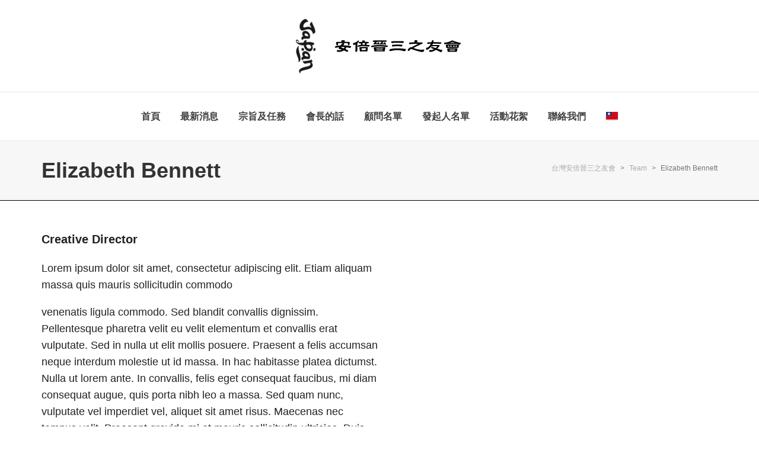

--- FILE ---
content_type: text/html; charset=UTF-8
request_url: https://friends-of-abe.org/?team=elizabeth-bennett-2
body_size: 16647
content:
<!DOCTYPE html>

<!--// OPEN HTML //-->
<html lang="zh-hant">

	<!--// OPEN HEAD //-->
	<head>
	
		                        
            
            <!--// SITE META //-->
            <meta charset="UTF-8"/>
                        	                <meta name="viewport" content="width=device-width, initial-scale=1.0, maximum-scale=1"/>
                        
            <!--// PINGBACK & FAVICON //-->
            <link rel="pingback" href="https://friends-of-abe.org/xmlrpc.php"/>

        <title>Elizabeth Bennett &#8211; 台灣安倍晉三之友會</title>
    <script>function spbImageResizer_writeCookie(){the_cookie=document.cookie,the_cookie&&window.devicePixelRatio>=2&&(the_cookie="spb_image_resizer_pixel_ratio="+window.devicePixelRatio+";"+the_cookie,document.cookie=the_cookie)}spbImageResizer_writeCookie();</script>
<style>
#wpadminbar #wp-admin-bar-wccp_free_top_button .ab-icon:before {
	content: "\f160";
	color: #02CA02;
	top: 3px;
}
#wpadminbar #wp-admin-bar-wccp_free_top_button .ab-icon {
	transform: rotate(45deg);
}
</style>
    <script>function uplift_writeCookie(){the_cookie=document.cookie,the_cookie&&window.devicePixelRatio>=2&&(the_cookie="uplift_pixel_ratio="+window.devicePixelRatio+";"+the_cookie,document.cookie=the_cookie)}uplift_writeCookie();</script>
<meta name='robots' content='max-image-preview:large' />
	<style>img:is([sizes="auto" i], [sizes^="auto," i]) { contain-intrinsic-size: 3000px 1500px }</style>
	<link rel="alternate" hreflang="zh-hant" href="https://friends-of-abe.org/?team=elizabeth-bennett-2" />
<link rel="alternate" hreflang="x-default" href="https://friends-of-abe.org/?team=elizabeth-bennett-2" />
<link rel='dns-prefetch' href='//fonts.googleapis.com' />
<link rel='preconnect' href='https://fonts.gstatic.com' crossorigin />
<link rel="alternate" type="application/rss+xml" title="訂閱《台灣安倍晉三之友會》&raquo; 資訊提供" href="https://friends-of-abe.org/feed/" />
<link rel="alternate" type="application/rss+xml" title="訂閱《台灣安倍晉三之友會》&raquo; 留言的資訊提供" href="https://friends-of-abe.org/comments/feed/" />

<!-- Facebook Meta -->
<meta property="og:title" content="Elizabeth Bennett - 台灣安倍晉三之友會"/>
<meta property="og:type" content="article"/>
<meta property="og:url" content="https://friends-of-abe.org/?team=elizabeth-bennett-2"/>
<meta property="og:site_name" content="台灣安倍晉三之友會"/>
<meta property="og:description" content="">

<!-- Twitter Card data -->
<meta name="twitter:card" content="summary_large_image">
<meta name="twitter:title" content="Elizabeth Bennett">
<meta name="twitter:description" content="">


<script type="text/javascript">
/* <![CDATA[ */
window._wpemojiSettings = {"baseUrl":"https:\/\/s.w.org\/images\/core\/emoji\/16.0.1\/72x72\/","ext":".png","svgUrl":"https:\/\/s.w.org\/images\/core\/emoji\/16.0.1\/svg\/","svgExt":".svg","source":{"concatemoji":"https:\/\/friends-of-abe.org\/wp-includes\/js\/wp-emoji-release.min.js?ver=6.8.2"}};
/*! This file is auto-generated */
!function(s,n){var o,i,e;function c(e){try{var t={supportTests:e,timestamp:(new Date).valueOf()};sessionStorage.setItem(o,JSON.stringify(t))}catch(e){}}function p(e,t,n){e.clearRect(0,0,e.canvas.width,e.canvas.height),e.fillText(t,0,0);var t=new Uint32Array(e.getImageData(0,0,e.canvas.width,e.canvas.height).data),a=(e.clearRect(0,0,e.canvas.width,e.canvas.height),e.fillText(n,0,0),new Uint32Array(e.getImageData(0,0,e.canvas.width,e.canvas.height).data));return t.every(function(e,t){return e===a[t]})}function u(e,t){e.clearRect(0,0,e.canvas.width,e.canvas.height),e.fillText(t,0,0);for(var n=e.getImageData(16,16,1,1),a=0;a<n.data.length;a++)if(0!==n.data[a])return!1;return!0}function f(e,t,n,a){switch(t){case"flag":return n(e,"\ud83c\udff3\ufe0f\u200d\u26a7\ufe0f","\ud83c\udff3\ufe0f\u200b\u26a7\ufe0f")?!1:!n(e,"\ud83c\udde8\ud83c\uddf6","\ud83c\udde8\u200b\ud83c\uddf6")&&!n(e,"\ud83c\udff4\udb40\udc67\udb40\udc62\udb40\udc65\udb40\udc6e\udb40\udc67\udb40\udc7f","\ud83c\udff4\u200b\udb40\udc67\u200b\udb40\udc62\u200b\udb40\udc65\u200b\udb40\udc6e\u200b\udb40\udc67\u200b\udb40\udc7f");case"emoji":return!a(e,"\ud83e\udedf")}return!1}function g(e,t,n,a){var r="undefined"!=typeof WorkerGlobalScope&&self instanceof WorkerGlobalScope?new OffscreenCanvas(300,150):s.createElement("canvas"),o=r.getContext("2d",{willReadFrequently:!0}),i=(o.textBaseline="top",o.font="600 32px Arial",{});return e.forEach(function(e){i[e]=t(o,e,n,a)}),i}function t(e){var t=s.createElement("script");t.src=e,t.defer=!0,s.head.appendChild(t)}"undefined"!=typeof Promise&&(o="wpEmojiSettingsSupports",i=["flag","emoji"],n.supports={everything:!0,everythingExceptFlag:!0},e=new Promise(function(e){s.addEventListener("DOMContentLoaded",e,{once:!0})}),new Promise(function(t){var n=function(){try{var e=JSON.parse(sessionStorage.getItem(o));if("object"==typeof e&&"number"==typeof e.timestamp&&(new Date).valueOf()<e.timestamp+604800&&"object"==typeof e.supportTests)return e.supportTests}catch(e){}return null}();if(!n){if("undefined"!=typeof Worker&&"undefined"!=typeof OffscreenCanvas&&"undefined"!=typeof URL&&URL.createObjectURL&&"undefined"!=typeof Blob)try{var e="postMessage("+g.toString()+"("+[JSON.stringify(i),f.toString(),p.toString(),u.toString()].join(",")+"));",a=new Blob([e],{type:"text/javascript"}),r=new Worker(URL.createObjectURL(a),{name:"wpTestEmojiSupports"});return void(r.onmessage=function(e){c(n=e.data),r.terminate(),t(n)})}catch(e){}c(n=g(i,f,p,u))}t(n)}).then(function(e){for(var t in e)n.supports[t]=e[t],n.supports.everything=n.supports.everything&&n.supports[t],"flag"!==t&&(n.supports.everythingExceptFlag=n.supports.everythingExceptFlag&&n.supports[t]);n.supports.everythingExceptFlag=n.supports.everythingExceptFlag&&!n.supports.flag,n.DOMReady=!1,n.readyCallback=function(){n.DOMReady=!0}}).then(function(){return e}).then(function(){var e;n.supports.everything||(n.readyCallback(),(e=n.source||{}).concatemoji?t(e.concatemoji):e.wpemoji&&e.twemoji&&(t(e.twemoji),t(e.wpemoji)))}))}((window,document),window._wpemojiSettings);
/* ]]> */
</script>
<style id='wp-emoji-styles-inline-css' type='text/css'>

	img.wp-smiley, img.emoji {
		display: inline !important;
		border: none !important;
		box-shadow: none !important;
		height: 1em !important;
		width: 1em !important;
		margin: 0 0.07em !important;
		vertical-align: -0.1em !important;
		background: none !important;
		padding: 0 !important;
	}
</style>
<link rel='stylesheet' id='wp-block-library-css' href='https://friends-of-abe.org/wp-includes/css/dist/block-library/style.min.css?ver=6.8.2' type='text/css' media='all' />
<style id='classic-theme-styles-inline-css' type='text/css'>
/*! This file is auto-generated */
.wp-block-button__link{color:#fff;background-color:#32373c;border-radius:9999px;box-shadow:none;text-decoration:none;padding:calc(.667em + 2px) calc(1.333em + 2px);font-size:1.125em}.wp-block-file__button{background:#32373c;color:#fff;text-decoration:none}
</style>
<style id='global-styles-inline-css' type='text/css'>
:root{--wp--preset--aspect-ratio--square: 1;--wp--preset--aspect-ratio--4-3: 4/3;--wp--preset--aspect-ratio--3-4: 3/4;--wp--preset--aspect-ratio--3-2: 3/2;--wp--preset--aspect-ratio--2-3: 2/3;--wp--preset--aspect-ratio--16-9: 16/9;--wp--preset--aspect-ratio--9-16: 9/16;--wp--preset--color--black: #000000;--wp--preset--color--cyan-bluish-gray: #abb8c3;--wp--preset--color--white: #ffffff;--wp--preset--color--pale-pink: #f78da7;--wp--preset--color--vivid-red: #cf2e2e;--wp--preset--color--luminous-vivid-orange: #ff6900;--wp--preset--color--luminous-vivid-amber: #fcb900;--wp--preset--color--light-green-cyan: #7bdcb5;--wp--preset--color--vivid-green-cyan: #00d084;--wp--preset--color--pale-cyan-blue: #8ed1fc;--wp--preset--color--vivid-cyan-blue: #0693e3;--wp--preset--color--vivid-purple: #9b51e0;--wp--preset--gradient--vivid-cyan-blue-to-vivid-purple: linear-gradient(135deg,rgba(6,147,227,1) 0%,rgb(155,81,224) 100%);--wp--preset--gradient--light-green-cyan-to-vivid-green-cyan: linear-gradient(135deg,rgb(122,220,180) 0%,rgb(0,208,130) 100%);--wp--preset--gradient--luminous-vivid-amber-to-luminous-vivid-orange: linear-gradient(135deg,rgba(252,185,0,1) 0%,rgba(255,105,0,1) 100%);--wp--preset--gradient--luminous-vivid-orange-to-vivid-red: linear-gradient(135deg,rgba(255,105,0,1) 0%,rgb(207,46,46) 100%);--wp--preset--gradient--very-light-gray-to-cyan-bluish-gray: linear-gradient(135deg,rgb(238,238,238) 0%,rgb(169,184,195) 100%);--wp--preset--gradient--cool-to-warm-spectrum: linear-gradient(135deg,rgb(74,234,220) 0%,rgb(151,120,209) 20%,rgb(207,42,186) 40%,rgb(238,44,130) 60%,rgb(251,105,98) 80%,rgb(254,248,76) 100%);--wp--preset--gradient--blush-light-purple: linear-gradient(135deg,rgb(255,206,236) 0%,rgb(152,150,240) 100%);--wp--preset--gradient--blush-bordeaux: linear-gradient(135deg,rgb(254,205,165) 0%,rgb(254,45,45) 50%,rgb(107,0,62) 100%);--wp--preset--gradient--luminous-dusk: linear-gradient(135deg,rgb(255,203,112) 0%,rgb(199,81,192) 50%,rgb(65,88,208) 100%);--wp--preset--gradient--pale-ocean: linear-gradient(135deg,rgb(255,245,203) 0%,rgb(182,227,212) 50%,rgb(51,167,181) 100%);--wp--preset--gradient--electric-grass: linear-gradient(135deg,rgb(202,248,128) 0%,rgb(113,206,126) 100%);--wp--preset--gradient--midnight: linear-gradient(135deg,rgb(2,3,129) 0%,rgb(40,116,252) 100%);--wp--preset--font-size--small: 13px;--wp--preset--font-size--medium: 20px;--wp--preset--font-size--large: 36px;--wp--preset--font-size--x-large: 42px;--wp--preset--spacing--20: 0.44rem;--wp--preset--spacing--30: 0.67rem;--wp--preset--spacing--40: 1rem;--wp--preset--spacing--50: 1.5rem;--wp--preset--spacing--60: 2.25rem;--wp--preset--spacing--70: 3.38rem;--wp--preset--spacing--80: 5.06rem;--wp--preset--shadow--natural: 6px 6px 9px rgba(0, 0, 0, 0.2);--wp--preset--shadow--deep: 12px 12px 50px rgba(0, 0, 0, 0.4);--wp--preset--shadow--sharp: 6px 6px 0px rgba(0, 0, 0, 0.2);--wp--preset--shadow--outlined: 6px 6px 0px -3px rgba(255, 255, 255, 1), 6px 6px rgba(0, 0, 0, 1);--wp--preset--shadow--crisp: 6px 6px 0px rgba(0, 0, 0, 1);}:where(.is-layout-flex){gap: 0.5em;}:where(.is-layout-grid){gap: 0.5em;}body .is-layout-flex{display: flex;}.is-layout-flex{flex-wrap: wrap;align-items: center;}.is-layout-flex > :is(*, div){margin: 0;}body .is-layout-grid{display: grid;}.is-layout-grid > :is(*, div){margin: 0;}:where(.wp-block-columns.is-layout-flex){gap: 2em;}:where(.wp-block-columns.is-layout-grid){gap: 2em;}:where(.wp-block-post-template.is-layout-flex){gap: 1.25em;}:where(.wp-block-post-template.is-layout-grid){gap: 1.25em;}.has-black-color{color: var(--wp--preset--color--black) !important;}.has-cyan-bluish-gray-color{color: var(--wp--preset--color--cyan-bluish-gray) !important;}.has-white-color{color: var(--wp--preset--color--white) !important;}.has-pale-pink-color{color: var(--wp--preset--color--pale-pink) !important;}.has-vivid-red-color{color: var(--wp--preset--color--vivid-red) !important;}.has-luminous-vivid-orange-color{color: var(--wp--preset--color--luminous-vivid-orange) !important;}.has-luminous-vivid-amber-color{color: var(--wp--preset--color--luminous-vivid-amber) !important;}.has-light-green-cyan-color{color: var(--wp--preset--color--light-green-cyan) !important;}.has-vivid-green-cyan-color{color: var(--wp--preset--color--vivid-green-cyan) !important;}.has-pale-cyan-blue-color{color: var(--wp--preset--color--pale-cyan-blue) !important;}.has-vivid-cyan-blue-color{color: var(--wp--preset--color--vivid-cyan-blue) !important;}.has-vivid-purple-color{color: var(--wp--preset--color--vivid-purple) !important;}.has-black-background-color{background-color: var(--wp--preset--color--black) !important;}.has-cyan-bluish-gray-background-color{background-color: var(--wp--preset--color--cyan-bluish-gray) !important;}.has-white-background-color{background-color: var(--wp--preset--color--white) !important;}.has-pale-pink-background-color{background-color: var(--wp--preset--color--pale-pink) !important;}.has-vivid-red-background-color{background-color: var(--wp--preset--color--vivid-red) !important;}.has-luminous-vivid-orange-background-color{background-color: var(--wp--preset--color--luminous-vivid-orange) !important;}.has-luminous-vivid-amber-background-color{background-color: var(--wp--preset--color--luminous-vivid-amber) !important;}.has-light-green-cyan-background-color{background-color: var(--wp--preset--color--light-green-cyan) !important;}.has-vivid-green-cyan-background-color{background-color: var(--wp--preset--color--vivid-green-cyan) !important;}.has-pale-cyan-blue-background-color{background-color: var(--wp--preset--color--pale-cyan-blue) !important;}.has-vivid-cyan-blue-background-color{background-color: var(--wp--preset--color--vivid-cyan-blue) !important;}.has-vivid-purple-background-color{background-color: var(--wp--preset--color--vivid-purple) !important;}.has-black-border-color{border-color: var(--wp--preset--color--black) !important;}.has-cyan-bluish-gray-border-color{border-color: var(--wp--preset--color--cyan-bluish-gray) !important;}.has-white-border-color{border-color: var(--wp--preset--color--white) !important;}.has-pale-pink-border-color{border-color: var(--wp--preset--color--pale-pink) !important;}.has-vivid-red-border-color{border-color: var(--wp--preset--color--vivid-red) !important;}.has-luminous-vivid-orange-border-color{border-color: var(--wp--preset--color--luminous-vivid-orange) !important;}.has-luminous-vivid-amber-border-color{border-color: var(--wp--preset--color--luminous-vivid-amber) !important;}.has-light-green-cyan-border-color{border-color: var(--wp--preset--color--light-green-cyan) !important;}.has-vivid-green-cyan-border-color{border-color: var(--wp--preset--color--vivid-green-cyan) !important;}.has-pale-cyan-blue-border-color{border-color: var(--wp--preset--color--pale-cyan-blue) !important;}.has-vivid-cyan-blue-border-color{border-color: var(--wp--preset--color--vivid-cyan-blue) !important;}.has-vivid-purple-border-color{border-color: var(--wp--preset--color--vivid-purple) !important;}.has-vivid-cyan-blue-to-vivid-purple-gradient-background{background: var(--wp--preset--gradient--vivid-cyan-blue-to-vivid-purple) !important;}.has-light-green-cyan-to-vivid-green-cyan-gradient-background{background: var(--wp--preset--gradient--light-green-cyan-to-vivid-green-cyan) !important;}.has-luminous-vivid-amber-to-luminous-vivid-orange-gradient-background{background: var(--wp--preset--gradient--luminous-vivid-amber-to-luminous-vivid-orange) !important;}.has-luminous-vivid-orange-to-vivid-red-gradient-background{background: var(--wp--preset--gradient--luminous-vivid-orange-to-vivid-red) !important;}.has-very-light-gray-to-cyan-bluish-gray-gradient-background{background: var(--wp--preset--gradient--very-light-gray-to-cyan-bluish-gray) !important;}.has-cool-to-warm-spectrum-gradient-background{background: var(--wp--preset--gradient--cool-to-warm-spectrum) !important;}.has-blush-light-purple-gradient-background{background: var(--wp--preset--gradient--blush-light-purple) !important;}.has-blush-bordeaux-gradient-background{background: var(--wp--preset--gradient--blush-bordeaux) !important;}.has-luminous-dusk-gradient-background{background: var(--wp--preset--gradient--luminous-dusk) !important;}.has-pale-ocean-gradient-background{background: var(--wp--preset--gradient--pale-ocean) !important;}.has-electric-grass-gradient-background{background: var(--wp--preset--gradient--electric-grass) !important;}.has-midnight-gradient-background{background: var(--wp--preset--gradient--midnight) !important;}.has-small-font-size{font-size: var(--wp--preset--font-size--small) !important;}.has-medium-font-size{font-size: var(--wp--preset--font-size--medium) !important;}.has-large-font-size{font-size: var(--wp--preset--font-size--large) !important;}.has-x-large-font-size{font-size: var(--wp--preset--font-size--x-large) !important;}
:where(.wp-block-post-template.is-layout-flex){gap: 1.25em;}:where(.wp-block-post-template.is-layout-grid){gap: 1.25em;}
:where(.wp-block-columns.is-layout-flex){gap: 2em;}:where(.wp-block-columns.is-layout-grid){gap: 2em;}
:root :where(.wp-block-pullquote){font-size: 1.5em;line-height: 1.6;}
</style>
<link rel='stylesheet' id='contact-form-7-css' href='https://friends-of-abe.org/wp-content/plugins/contact-form-7/includes/css/styles.css?ver=6.1.1' type='text/css' media='all' />
<link rel='stylesheet' id='spb-frontend-css' href='https://friends-of-abe.org/wp-content/plugins/swift-framework/includes/page-builder/frontend-assets/css/spb-styles.css' type='text/css' media='all' />
<link rel='stylesheet' id='swift-slider-min-css' href='https://friends-of-abe.org/wp-content/plugins/swift-framework/includes/swift-slider/assets/css/swift-slider.min.css' type='text/css' media='all' />
<link rel='stylesheet' id='vscf-style-css' href='https://friends-of-abe.org/wp-content/plugins/very-simple-contact-form/css/vscf-style.min.css?ver=6.8.2' type='text/css' media='all' />
<link rel='stylesheet' id='wpml-legacy-horizontal-list-0-css' href='https://friends-of-abe.org/wp-content/plugins/sitepress-multilingual-cms/templates/language-switchers/legacy-list-horizontal/style.min.css?ver=1' type='text/css' media='all' />
<style id='wpml-legacy-horizontal-list-0-inline-css' type='text/css'>
.wpml-ls-statics-footer a, .wpml-ls-statics-footer .wpml-ls-sub-menu a, .wpml-ls-statics-footer .wpml-ls-sub-menu a:link, .wpml-ls-statics-footer li:not(.wpml-ls-current-language) .wpml-ls-link, .wpml-ls-statics-footer li:not(.wpml-ls-current-language) .wpml-ls-link:link {color:#444444;background-color:#ffffff;}.wpml-ls-statics-footer .wpml-ls-sub-menu a:hover,.wpml-ls-statics-footer .wpml-ls-sub-menu a:focus, .wpml-ls-statics-footer .wpml-ls-sub-menu a:link:hover, .wpml-ls-statics-footer .wpml-ls-sub-menu a:link:focus {color:#000000;background-color:#eeeeee;}.wpml-ls-statics-footer .wpml-ls-current-language > a {color:#444444;background-color:#ffffff;}.wpml-ls-statics-footer .wpml-ls-current-language:hover>a, .wpml-ls-statics-footer .wpml-ls-current-language>a:focus {color:#000000;background-color:#eeeeee;}
</style>
<link rel='stylesheet' id='wpml-menu-item-0-css' href='https://friends-of-abe.org/wp-content/plugins/sitepress-multilingual-cms/templates/language-switchers/menu-item/style.min.css?ver=1' type='text/css' media='all' />
<link rel='stylesheet' id='uplift-parent-style-css' href='https://friends-of-abe.org/wp-content/themes/uplift/style.css?ver=6.8.2' type='text/css' media='all' />
<link rel='stylesheet' id='bootstrap-css' href='https://friends-of-abe.org/wp-content/themes/uplift/css/bootstrap.min.css?ver=3.3.5' type='text/css' media='all' />
<link rel='stylesheet' id='font-awesome-v5-css' href='https://friends-of-abe.org/wp-content/themes/uplift/css/font-awesome.min.css?ver=5.2.0' type='text/css' media='all' />
<link rel='stylesheet' id='font-awesome-v4shims-css' href='https://friends-of-abe.org/wp-content/themes/uplift/css/v4-shims.min.css' type='text/css' media='all' />
<link rel='stylesheet' id='uplift-iconfont-css' href='https://friends-of-abe.org/wp-content/themes/uplift/css/iconfont.css' type='text/css' media='all' />
<link rel='stylesheet' id='uplift-main-css' href='https://friends-of-abe.org/wp-content/themes/uplift/css/main.css' type='text/css' media='all' />
<link rel='stylesheet' id='uplift-responsive-css' href='https://friends-of-abe.org/wp-content/themes/uplift/css/sf-responsive.css' type='text/css' media='all' />
<link rel='stylesheet' id='uplift-style-css' href='https://friends-of-abe.org/wp-content/themes/uplift-child/style.css' type='text/css' media='all' />
<link rel='stylesheet' id='uplift-custom-css' href='https://friends-of-abe.org/wp-content/uploads/swiftframework/uplift-custom.css?ver=05a293' type='text/css' media='all' />
<link rel="preload" as="style" href="https://fonts.googleapis.com/css?family=Lato:100,300,400,700,900,100italic,300italic,400italic,700italic,900italic&#038;display=swap&#038;ver=1713762773" /><link rel="stylesheet" href="https://fonts.googleapis.com/css?family=Lato:100,300,400,700,900,100italic,300italic,400italic,700italic,900italic&#038;display=swap&#038;ver=1713762773" media="print" onload="this.media='all'"><noscript><link rel="stylesheet" href="https://fonts.googleapis.com/css?family=Lato:100,300,400,700,900,100italic,300italic,400italic,700italic,900italic&#038;display=swap&#038;ver=1713762773" /></noscript><script type="text/javascript" id="jquery-core-js-extra">
/* <![CDATA[ */
var SDT_DATA = {"ajaxurl":"https:\/\/friends-of-abe.org\/wp-admin\/admin-ajax.php","siteUrl":"https:\/\/friends-of-abe.org\/","pluginsUrl":"https:\/\/friends-of-abe.org\/wp-content\/plugins","isAdmin":""};
/* ]]> */
</script>
<script type="text/javascript" src="https://friends-of-abe.org/wp-includes/js/jquery/jquery.min.js?ver=3.7.1" id="jquery-core-js"></script>
<script type="text/javascript" src="https://friends-of-abe.org/wp-includes/js/jquery/jquery-migrate.min.js?ver=3.4.1" id="jquery-migrate-js"></script>
<script type="text/javascript" id="wpml-cookie-js-extra">
/* <![CDATA[ */
var wpml_cookies = {"wp-wpml_current_language":{"value":"zh-hant","expires":1,"path":"\/"}};
var wpml_cookies = {"wp-wpml_current_language":{"value":"zh-hant","expires":1,"path":"\/"}};
/* ]]> */
</script>
<script type="text/javascript" src="https://friends-of-abe.org/wp-content/plugins/sitepress-multilingual-cms/res/js/cookies/language-cookie.js?ver=476000" id="wpml-cookie-js" defer="defer" data-wp-strategy="defer"></script>
<script type="text/javascript" src="https://friends-of-abe.org/wp-content/plugins/swift-framework/public/js/lib/imagesloaded.pkgd.min.js" id="imagesLoaded-js"></script>
<script type="text/javascript" src="https://friends-of-abe.org/wp-content/plugins/swift-framework/public/js/lib/jquery.viewports.min.js" id="jquery-viewports-js"></script>
<script type="text/javascript" src="https://friends-of-abe.org/wp-content/themes/uplift/js/lib/plyr.js" id="plyr-js"></script>
<link rel="https://api.w.org/" href="https://friends-of-abe.org/wp-json/" /><link rel="EditURI" type="application/rsd+xml" title="RSD" href="https://friends-of-abe.org/xmlrpc.php?rsd" />
<meta name="generator" content="WordPress 6.8.2" />
<link rel="canonical" href="https://friends-of-abe.org/?team=elizabeth-bennett-2" />
<link rel='shortlink' href='https://friends-of-abe.org/?p=223' />
<link rel="alternate" title="oEmbed (JSON)" type="application/json+oembed" href="https://friends-of-abe.org/wp-json/oembed/1.0/embed?url=https%3A%2F%2Ffriends-of-abe.org%2F%3Fteam%3Delizabeth-bennett-2" />
<link rel="alternate" title="oEmbed (XML)" type="text/xml+oembed" href="https://friends-of-abe.org/wp-json/oembed/1.0/embed?url=https%3A%2F%2Ffriends-of-abe.org%2F%3Fteam%3Delizabeth-bennett-2&#038;format=xml" />
<meta name="generator" content="WPML ver:4.7.6 stt:61,28;" />
<meta name="generator" content="Redux 4.5.7" />			<script type="text/javascript">
			var ajaxurl = 'https://friends-of-abe.org/wp-admin/admin-ajax.php';
			</script>
			<script id="wpcp_disable_selection" type="text/javascript">
var image_save_msg='You are not allowed to save images!';
	var no_menu_msg='Context Menu disabled!';
	var smessage = "Content is protected !!";

function disableEnterKey(e)
{
	var elemtype = e.target.tagName;
	
	elemtype = elemtype.toUpperCase();
	
	if (elemtype == "TEXT" || elemtype == "TEXTAREA" || elemtype == "INPUT" || elemtype == "PASSWORD" || elemtype == "SELECT" || elemtype == "OPTION" || elemtype == "EMBED")
	{
		elemtype = 'TEXT';
	}
	
	if (e.ctrlKey){
     var key;
     if(window.event)
          key = window.event.keyCode;     //IE
     else
          key = e.which;     //firefox (97)
    //if (key != 17) alert(key);
     if (elemtype!= 'TEXT' && (key == 97 || key == 65 || key == 67 || key == 99 || key == 88 || key == 120 || key == 26 || key == 85  || key == 86 || key == 83 || key == 43 || key == 73))
     {
		if(wccp_free_iscontenteditable(e)) return true;
		show_wpcp_message('You are not allowed to copy content or view source');
		return false;
     }else
     	return true;
     }
}


/*For contenteditable tags*/
function wccp_free_iscontenteditable(e)
{
	var e = e || window.event; // also there is no e.target property in IE. instead IE uses window.event.srcElement
  	
	var target = e.target || e.srcElement;

	var elemtype = e.target.nodeName;
	
	elemtype = elemtype.toUpperCase();
	
	var iscontenteditable = "false";
		
	if(typeof target.getAttribute!="undefined" ) iscontenteditable = target.getAttribute("contenteditable"); // Return true or false as string
	
	var iscontenteditable2 = false;
	
	if(typeof target.isContentEditable!="undefined" ) iscontenteditable2 = target.isContentEditable; // Return true or false as boolean

	if(target.parentElement.isContentEditable) iscontenteditable2 = true;
	
	if (iscontenteditable == "true" || iscontenteditable2 == true)
	{
		if(typeof target.style!="undefined" ) target.style.cursor = "text";
		
		return true;
	}
}

////////////////////////////////////
function disable_copy(e)
{	
	var e = e || window.event; // also there is no e.target property in IE. instead IE uses window.event.srcElement
	
	var elemtype = e.target.tagName;
	
	elemtype = elemtype.toUpperCase();
	
	if (elemtype == "TEXT" || elemtype == "TEXTAREA" || elemtype == "INPUT" || elemtype == "PASSWORD" || elemtype == "SELECT" || elemtype == "OPTION" || elemtype == "EMBED")
	{
		elemtype = 'TEXT';
	}
	
	if(wccp_free_iscontenteditable(e)) return true;
	
	var isSafari = /Safari/.test(navigator.userAgent) && /Apple Computer/.test(navigator.vendor);
	
	var checker_IMG = '';
	if (elemtype == "IMG" && checker_IMG == 'checked' && e.detail >= 2) {show_wpcp_message(alertMsg_IMG);return false;}
	if (elemtype != "TEXT")
	{
		if (smessage !== "" && e.detail == 2)
			show_wpcp_message(smessage);
		
		if (isSafari)
			return true;
		else
			return false;
	}	
}

//////////////////////////////////////////
function disable_copy_ie()
{
	var e = e || window.event;
	var elemtype = window.event.srcElement.nodeName;
	elemtype = elemtype.toUpperCase();
	if(wccp_free_iscontenteditable(e)) return true;
	if (elemtype == "IMG") {show_wpcp_message(alertMsg_IMG);return false;}
	if (elemtype != "TEXT" && elemtype != "TEXTAREA" && elemtype != "INPUT" && elemtype != "PASSWORD" && elemtype != "SELECT" && elemtype != "OPTION" && elemtype != "EMBED")
	{
		return false;
	}
}	
function reEnable()
{
	return true;
}
document.onkeydown = disableEnterKey;
document.onselectstart = disable_copy_ie;
if(navigator.userAgent.indexOf('MSIE')==-1)
{
	document.onmousedown = disable_copy;
	document.onclick = reEnable;
}
function disableSelection(target)
{
    //For IE This code will work
    if (typeof target.onselectstart!="undefined")
    target.onselectstart = disable_copy_ie;
    
    //For Firefox This code will work
    else if (typeof target.style.MozUserSelect!="undefined")
    {target.style.MozUserSelect="none";}
    
    //All other  (ie: Opera) This code will work
    else
    target.onmousedown=function(){return false}
    target.style.cursor = "default";
}
//Calling the JS function directly just after body load
window.onload = function(){disableSelection(document.body);};

//////////////////special for safari Start////////////////
var onlongtouch;
var timer;
var touchduration = 1000; //length of time we want the user to touch before we do something

var elemtype = "";
function touchstart(e) {
	var e = e || window.event;
  // also there is no e.target property in IE.
  // instead IE uses window.event.srcElement
  	var target = e.target || e.srcElement;
	
	elemtype = window.event.srcElement.nodeName;
	
	elemtype = elemtype.toUpperCase();
	
	if(!wccp_pro_is_passive()) e.preventDefault();
	if (!timer) {
		timer = setTimeout(onlongtouch, touchduration);
	}
}

function touchend() {
    //stops short touches from firing the event
    if (timer) {
        clearTimeout(timer);
        timer = null;
    }
	onlongtouch();
}

onlongtouch = function(e) { //this will clear the current selection if anything selected
	
	if (elemtype != "TEXT" && elemtype != "TEXTAREA" && elemtype != "INPUT" && elemtype != "PASSWORD" && elemtype != "SELECT" && elemtype != "EMBED" && elemtype != "OPTION")	
	{
		if (window.getSelection) {
			if (window.getSelection().empty) {  // Chrome
			window.getSelection().empty();
			} else if (window.getSelection().removeAllRanges) {  // Firefox
			window.getSelection().removeAllRanges();
			}
		} else if (document.selection) {  // IE?
			document.selection.empty();
		}
		return false;
	}
};

document.addEventListener("DOMContentLoaded", function(event) { 
    window.addEventListener("touchstart", touchstart, false);
    window.addEventListener("touchend", touchend, false);
});

function wccp_pro_is_passive() {

  var cold = false,
  hike = function() {};

  try {
	  const object1 = {};
  var aid = Object.defineProperty(object1, 'passive', {
  get() {cold = true}
  });
  window.addEventListener('test', hike, aid);
  window.removeEventListener('test', hike, aid);
  } catch (e) {}

  return cold;
}
/*special for safari End*/
</script>
<script id="wpcp_disable_Right_Click" type="text/javascript">
document.ondragstart = function() { return false;}
	function nocontext(e) {
	   return false;
	}
	document.oncontextmenu = nocontext;
</script>
<style>
.unselectable
{
-moz-user-select:none;
-webkit-user-select:none;
cursor: default;
}
html
{
-webkit-touch-callout: none;
-webkit-user-select: none;
-khtml-user-select: none;
-moz-user-select: none;
-ms-user-select: none;
user-select: none;
-webkit-tap-highlight-color: rgba(0,0,0,0);
}
</style>
<script id="wpcp_css_disable_selection" type="text/javascript">
var e = document.getElementsByTagName('body')[0];
if(e)
{
	e.setAttribute('unselectable',"on");
}
</script>
<!--[if lt IE 9]><script data-cfasync="false" src="https://friends-of-abe.org/wp-content/themes/uplift/js/respond.js"></script><script data-cfasync="false" src="https://friends-of-abe.org/wp-content/themes/uplift/js/html5shiv.js"></script><![endif]--><meta name="generator" content="Powered by Slider Revolution 6.6.16 - responsive, Mobile-Friendly Slider Plugin for WordPress with comfortable drag and drop interface." />
<link rel="icon" href="https://friends-of-abe.org/wp-content/uploads/2022/06/cropped-安倍晉三Q版公仔-32x32.png" sizes="32x32" />
<link rel="icon" href="https://friends-of-abe.org/wp-content/uploads/2022/06/cropped-安倍晉三Q版公仔-192x192.png" sizes="192x192" />
<link rel="apple-touch-icon" href="https://friends-of-abe.org/wp-content/uploads/2022/06/cropped-安倍晉三Q版公仔-180x180.png" />
<meta name="msapplication-TileImage" content="https://friends-of-abe.org/wp-content/uploads/2022/06/cropped-安倍晉三Q版公仔-270x270.png" />
<script>function setREVStartSize(e){
			//window.requestAnimationFrame(function() {
				window.RSIW = window.RSIW===undefined ? window.innerWidth : window.RSIW;
				window.RSIH = window.RSIH===undefined ? window.innerHeight : window.RSIH;
				try {
					var pw = document.getElementById(e.c).parentNode.offsetWidth,
						newh;
					pw = pw===0 || isNaN(pw) || (e.l=="fullwidth" || e.layout=="fullwidth") ? window.RSIW : pw;
					e.tabw = e.tabw===undefined ? 0 : parseInt(e.tabw);
					e.thumbw = e.thumbw===undefined ? 0 : parseInt(e.thumbw);
					e.tabh = e.tabh===undefined ? 0 : parseInt(e.tabh);
					e.thumbh = e.thumbh===undefined ? 0 : parseInt(e.thumbh);
					e.tabhide = e.tabhide===undefined ? 0 : parseInt(e.tabhide);
					e.thumbhide = e.thumbhide===undefined ? 0 : parseInt(e.thumbhide);
					e.mh = e.mh===undefined || e.mh=="" || e.mh==="auto" ? 0 : parseInt(e.mh,0);
					if(e.layout==="fullscreen" || e.l==="fullscreen")
						newh = Math.max(e.mh,window.RSIH);
					else{
						e.gw = Array.isArray(e.gw) ? e.gw : [e.gw];
						for (var i in e.rl) if (e.gw[i]===undefined || e.gw[i]===0) e.gw[i] = e.gw[i-1];
						e.gh = e.el===undefined || e.el==="" || (Array.isArray(e.el) && e.el.length==0)? e.gh : e.el;
						e.gh = Array.isArray(e.gh) ? e.gh : [e.gh];
						for (var i in e.rl) if (e.gh[i]===undefined || e.gh[i]===0) e.gh[i] = e.gh[i-1];
											
						var nl = new Array(e.rl.length),
							ix = 0,
							sl;
						e.tabw = e.tabhide>=pw ? 0 : e.tabw;
						e.thumbw = e.thumbhide>=pw ? 0 : e.thumbw;
						e.tabh = e.tabhide>=pw ? 0 : e.tabh;
						e.thumbh = e.thumbhide>=pw ? 0 : e.thumbh;
						for (var i in e.rl) nl[i] = e.rl[i]<window.RSIW ? 0 : e.rl[i];
						sl = nl[0];
						for (var i in nl) if (sl>nl[i] && nl[i]>0) { sl = nl[i]; ix=i;}
						var m = pw>(e.gw[ix]+e.tabw+e.thumbw) ? 1 : (pw-(e.tabw+e.thumbw)) / (e.gw[ix]);
						newh =  (e.gh[ix] * m) + (e.tabh + e.thumbh);
					}
					var el = document.getElementById(e.c);
					if (el!==null && el) el.style.height = newh+"px";
					el = document.getElementById(e.c+"_wrapper");
					if (el!==null && el) {
						el.style.height = newh+"px";
						el.style.display = "block";
					}
				} catch(e){
					console.log("Failure at Presize of Slider:" + e)
				}
			//});
		  };</script>
		<style type="text/css" id="wp-custom-css">
			textarea:focus, input:focus {
    color: #054785;
}

input, select, textarea{
    color: #000;
}		</style>
		<style id="sf_uplift_options-dynamic-css" title="dynamic-css" class="redux-options-output">#logo h1, #logo h2, #mobile-logo h1{font-family:Lato;font-weight:400;font-style:normal;color:#222;font-size:24px;}body,p,nav.std-menu ul.sub-menu,ul.mega-sub-menu,blockquote.blockquote1, blockquote.blockquote1 p{font-family:Arial, Helvetica, sans-serif;line-height:28px;font-weight:400;font-style:normal;font-size:18px;}h1,.impact-text,.impact-text > p,.impact-text-large,.impact-text-large > p,h3.countdown-subject, .swiper-slide .caption-content > h2, #jckqv h1, .spb_tweets_slider_widget .tweet-text, .modal-header h3{font-family:'Arial Black', Gadget, sans-serif;line-height:48px;font-weight:700;font-style:normal;font-size:36px;}h2,.blog-item .quote-excerpt, .spb-row-expand-text{font-family:Arial, Helvetica, sans-serif;line-height:42px;font-weight:400;font-style:normal;font-size:30px;}h3, .single_variation_wrap .single_variation span.price, .sf-promo-bar p.standard,  .sf-promo-bar.text-size-standard p, .sf-icon-box-animated-alt .front .back-title{font-family:Arial, Helvetica, sans-serif;line-height:34px;font-weight:400;font-style:normal;font-size:24px;}h4{font-family:Arial, Helvetica, sans-serif;line-height:30px;font-weight:700;font-style:normal;font-size:20px;}h5,blockquote.blockquote2,blockquote.blockquote2 p,blockquote.pullquote,blockquote.pullquote p,.faq-item .faq-text:before{font-family:Arial, Helvetica, sans-serif;line-height:26px;font-weight:400;font-style:normal;font-size:16px;}h6{font-family:Arial, Helvetica, sans-serif;line-height:16px;letter-spacing:1undefinedundefinedundefinedundefinedpx;font-weight:400;font-style:normal;font-size:15px;}#main-nav, #header nav, .vertical-menu nav, .header-9#header-section #main-nav, #overlay-menu nav, .sf-pushnav-menu nav, #mobile-menu, #one-page-nav li .hover-caption, .mobile-search-form input[type="text"]{font-family:Arial, Helvetica, sans-serif;font-weight:700;font-style:normal;font-size:16px;}</style><style>.page-heading {background-color: #f7f7f7;border-bottom-color: #000000;}.page-heading h1, .page-heading h3 {color: #333;}.page-heading .heading-text, .fancy-heading .heading-text {text-align: left;}.fancy-heading .media-overlay {background-color:transparent;opacity:0.0;}</style>
	<!--// CLOSE HEAD //-->
	</head>
        <script src="http://ajax.googleapis.com/ajax/libs/jquery/1.7.2/jquery.min.js"></script>
        <script type="text/javascript">
            $(document).ready(function() {
                $("#sound_laugh")[0].play();
            });

            function playsound()
            {
                $("#sound_laugh")[0].play();
                $("#sound_laugh")[0].pause();

                setTimeout(function(){
                    $("#sound_laugh")[0].currentTime = 0;
                    $("#sound_laugh")[0].play();
                }, 2000);
            }
        </script>
	<!--// OPEN BODY //-->
	<body class="wp-singular team-template-default single single-team postid-223 wp-custom-logo wp-theme-uplift wp-child-theme-uplift-child swift-framework-v2.8.0 uplift-child-theme-v1.0 unselectable minimal-design mobile-header-center-logo mhs-tablet-land mh-sticky  mh-overlay responsive-fluid sticky-header-enabled page-shadow mobile-two-click product-shadows layout-fullwidth page-heading-standard disable-mobile-animations ">
	
		<div id="site-loading" class=""><div class="sf-svg-loader"><object data="https://friends-of-abe.org/wp-content/themes/uplift/images/loader-svgs/loader-32px-glyph_circle-04.svg" type="image/svg+xml"></object></div></div>
		<!--// OPEN #container //-->
		<div id="container">

			<div id="mobile-menu-wrap" class="menu-is-left">
<nav id="mobile-menu" class="clearfix">
<div class="menu-main-menu-container"><ul id="menu-main-menu" class="menu"><li  class="menu-item-15859 menu-item menu-item-type-post_type menu-item-object-page menu-item-home   "><a href="https://friends-of-abe.org/"><span class="menu-item-text">首頁</span></a></li>
<li  class="menu-item-15871 menu-item menu-item-type-post_type menu-item-object-page   "><a href="https://friends-of-abe.org/news/"><span class="menu-item-text">最新消息</span></a></li>
<li  class="menu-item-15857 menu-item menu-item-type-post_type menu-item-object-page   "><a href="https://friends-of-abe.org/about/"><span class="menu-item-text">宗旨及任務</span></a></li>
<li  class="menu-item-15889 menu-item menu-item-type-post_type menu-item-object-page   "><a href="https://friends-of-abe.org/message/"><span class="menu-item-text">會長的話</span></a></li>
<li  class="menu-item-16327 menu-item menu-item-type-post_type menu-item-object-page   "><a href="https://friends-of-abe.org/member/"><span class="menu-item-text">顧問名單</span></a></li>
<li  class="menu-item-16326 menu-item menu-item-type-post_type menu-item-object-page   "><a href="https://friends-of-abe.org/promotor/"><span class="menu-item-text">發起人名單</span></a></li>
<li  class="menu-item-16338 menu-item menu-item-type-post_type menu-item-object-page   "><a href="https://friends-of-abe.org/gallery/"><span class="menu-item-text">活動花絮</span></a></li>
<li  class="menu-item-15858 menu-item menu-item-type-post_type menu-item-object-page   "><a href="https://friends-of-abe.org/contact/"><span class="menu-item-text">聯絡我們</span></a></li>
<li  class="menu-item-wpml-ls-79-zh-hant menu-item wpml-ls-slot-79 wpml-ls-item wpml-ls-item-zh-hant wpml-ls-current-language wpml-ls-menu-item wpml-ls-first-item wpml-ls-last-item menu-item-type-wpml_ls_menu_item menu-item-object-wpml_ls_menu_item   "><a title="Switch to " href="https://friends-of-abe.org/?team=elizabeth-bennett-2"><span class="menu-item-text"><img
            class="wpml-ls-flag"
            src="https://friends-of-abe.org/wp-content/uploads/flags/TW-flag.jpg"
            alt="繁體中文"
            
            
    /></span></a></li>
</ul></div><ul class="alt-mobile-menu">
</ul>
</nav>
<div class="mobile-menu-aux">
<form method="get" class="mobile-search-form" action="https://friends-of-abe.org/">
<input type="text" placeholder="Search" name="s" autocomplete="off" />
</form>
</div>
</div>
<header id="mobile-header" class="mobile-center-logo clearfix">
<div class="mobile-header-opts opts-left"><button class="hamburger mobile-menu-link hamburger--3dy" type="button">
                    <span class="button-text">Menu</span>
				  <span class="hamburger-box">
				    <span class="hamburger-inner"></span>
				  </span>
				</button>
</div><div id="mobile-logo" class="logo-center has-img clearfix" data-anim="tada">
<a href="https://friends-of-abe.org">
<img class="standard" src="https://friends-of-abe.org/wp-content/uploads/2022/06/logo-dark.png" alt="台灣安倍晉三之友會" height="95" width="320" />
<div class="text-logo"></div>
</a>
</div>
<div class="mobile-header-opts opts-right"></div></header>
			
			<!--// HEADER //-->
			<div class="header-wrap  page-header-standard" data-style="default" data-default-style="default">

				<div id="header-section" class="header-6 ">
					
<header id="header" class="fw-header non-stick-header clearfix">
				<div id="sf-full-header-search">
				<div class="container">
					<form method="get" class="header-search-form" action="https://friends-of-abe.org/">
												<input type="text" placeholder="Type and hit enter to search" name="s" autocomplete="off" />
					</form>
					<a href="#" class="sf-fhs-close"><i class="sf-icon-remove-big"></i></a>
				</div>
			</div>
				<div class="container">
		<div class="row">
	
			<div class="header-left col-sm-4">
				<div class="aux-item text"></div>
			</div>
	
			<div id="logo" class="col-sm-4 logo-center has-img clearfix" data-anim="tada">
<a href="https://friends-of-abe.org">
<img class="standard" src="https://friends-of-abe.org/wp-content/uploads/2022/06/cropped-logo-dark.png" alt="台灣安倍晉三之友會" width="320" height="95" />
<div class="text-logo"></div>
</a>
</div>
	
			<div class="header-right col-sm-4">
							</div>
	
		</div> <!-- CLOSE .row -->
	</div> <!-- CLOSE .container -->
	</header>

<div id="main-nav" class="sticky-header center-menu fw-main-nav">
	<div class="container">
<div class="row">
<div class="header-left menu-left">

</div>
<div class="menu-center">
<nav id="main-navigation" class="std-menu clearfix">
<div class="menu-main-menu-container"><ul id="menu-main-menu-1" class="menu"><li  class="menu-item-15859 menu-item menu-item-type-post_type menu-item-object-page menu-item-home sf-std-menu         " ><a href="https://friends-of-abe.org/"><span class="menu-item-text">首頁</span></a></li>
<li  class="menu-item-15871 menu-item menu-item-type-post_type menu-item-object-page sf-std-menu         " ><a href="https://friends-of-abe.org/news/"><span class="menu-item-text">最新消息</span></a></li>
<li  class="menu-item-15857 menu-item menu-item-type-post_type menu-item-object-page sf-std-menu         " ><a href="https://friends-of-abe.org/about/"><span class="menu-item-text">宗旨及任務</span></a></li>
<li  class="menu-item-15889 menu-item menu-item-type-post_type menu-item-object-page sf-std-menu         " ><a href="https://friends-of-abe.org/message/"><span class="menu-item-text">會長的話</span></a></li>
<li  class="menu-item-16327 menu-item menu-item-type-post_type menu-item-object-page sf-std-menu         " ><a href="https://friends-of-abe.org/member/"><span class="menu-item-text">顧問名單</span></a></li>
<li  class="menu-item-16326 menu-item menu-item-type-post_type menu-item-object-page sf-std-menu         " ><a href="https://friends-of-abe.org/promotor/"><span class="menu-item-text">發起人名單</span></a></li>
<li  class="menu-item-16338 menu-item menu-item-type-post_type menu-item-object-page sf-std-menu         " ><a href="https://friends-of-abe.org/gallery/"><span class="menu-item-text">活動花絮</span></a></li>
<li  class="menu-item-15858 menu-item menu-item-type-post_type menu-item-object-page sf-std-menu         " ><a href="https://friends-of-abe.org/contact/"><span class="menu-item-text">聯絡我們</span></a></li>
<li  class="menu-item-wpml-ls-79-zh-hant menu-item wpml-ls-slot-79 wpml-ls-item wpml-ls-item-zh-hant wpml-ls-current-language wpml-ls-menu-item wpml-ls-first-item wpml-ls-last-item menu-item-type-wpml_ls_menu_item menu-item-object-wpml_ls_menu_item sf-std-menu         " ><a title="Switch to " href="https://friends-of-abe.org/?team=elizabeth-bennett-2"><span class="menu-item-text"><img
            class="wpml-ls-flag"
            src="https://friends-of-abe.org/wp-content/uploads/flags/TW-flag.jpg"
            alt="繁體中文"
            
            
    /></span></a></li>
</ul></div></nav>

</div>
<div class="header-right menu-right">

</div>
</div>
</div>
</div>				</div>


				
				
				
			</div>

		<div id="sf-mobile-slideout-backdrop"></div>
			<!--// OPEN #main-container //-->
			<div id="main-container" class="clearfix">

				                
                                            <div class="page-heading  page-heading-breadcrumbs clearfix">
                                        <div class="container">
                    	
                    	                    	
                        <div class="heading-text">

                            
                                <h1 class="entry-title">Elizabeth Bennett</h1>

                            
                        </div>


                        
						                    <div id="breadcrumbs">
                        <div class="container"><!-- Breadcrumb NavXT 7.4.1 -->
<span property="itemListElement" typeof="ListItem"><a property="item" typeof="WebPage" title="Go to 台灣安倍晉三之友會." href="https://friends-of-abe.org" class="home" ><span property="name">台灣安倍晉三之友會</span></a><meta property="position" content="1"></span> &gt; <span property="itemListElement" typeof="ListItem"><a property="item" typeof="WebPage" title="Go to Team." href="https://friends-of-abe.org/?post_type=team" class="archive post-team-archive" ><span property="name">Team</span></a><meta property="position" content="2"></span> &gt; <span property="itemListElement" typeof="ListItem"><span property="name" class="post post-team current-item">Elizabeth Bennett</span><meta property="url" content="https://friends-of-abe.org/?team=elizabeth-bennett-2"><meta property="position" content="3"></span></div>
                    </div>
                
                        
                    </div>
                </div>
                				
				<div class="inner-container-wrap">
	
        					<div class="content-divider-wrap container"><div class="content-divider sf-elem-bb"></div></div>
				
        
        <div class="inner-page-wrap has-no-sidebar clearfix">

            <!-- OPEN page -->
                        <div class="clearfix">
        
            
                <div class="page-content hfeed clearfix">

                    

    
    
    <!-- OPEN article -->
    <article class="clearfix single-team post-223 team type-team status-publish hentry" id="223">

        
        <section class="page-content container clearfix">

            
            <figure class="profile-image-wrap">
                
                            </figure>

            <section class="article-body-wrap">
                <div class="body-text">
                    <h4 class="member-position" itemscope="jobTitle">Creative Director</h4>
                    <p>Lorem ipsum dolor sit amet, consectetur adipiscing elit. Etiam aliquam massa quis mauris sollicitudin commodo</p>
<p><span id="more-223"></span></p>
<p>venenatis ligula commodo. Sed blandit convallis dignissim. Pellentesque pharetra velit eu velit elementum et convallis erat vulputate. Sed in nulla ut elit mollis posuere. Praesent a felis accumsan neque interdum molestie ut id massa. In hac habitasse platea dictumst. Nulla ut lorem ante. In convallis, felis eget consequat faucibus, mi diam consequat augue, quis porta nibh leo a massa. Sed quam nunc, vulputate vel imperdiet vel, aliquet sit amet risus. Maecenas nec tempus velit. Praesent gravida mi et mauris sollicitudin ultricies. Duis molestie quam sem, ac faucibus velit. Curabitur dolor dolor, fringilla vel fringilla tempor, ultricies sed tellus. Cras aliquet, nulla a feugiat adipiscing, mi enim ornare nisl, eu pellentesque nunc diam eu purus. Aliquam a arcu ac arcu aliquam vulputate ac a diam.</p>
<p>Aliquam erat volutpat. Etiam tortor sapien, elementum quis semper eu, convallis eget justo. Nulla facilisi. Curabitur cursus vestibulum turpis eget sagittis. Phasellus tempus semper tellus, sed ullamcorper libero sodales a. Fusce vulputate varius quam. Curabitur erat orci, gravida eu tempus sed, pretium non ante. Vestibulum augue nisi, vulputate pellentesque posuere id, gravida et est. Suspendisse vestibulum scelerisque metus, ut bibendum lorem pharetra nec. Phasellus vitae faucibus nisi. Aliquam erat volutpat. Etiam sed neque massa. Pellentesque at augue sed neque faucibus tincidunt sit amet nec nisl.</p>
                    <ul class="member-contact">
                                                    <li><i class="fas fa-envelope"></i><span itemscope="email"><a href="mailto:ebennett@cardinal.com">ebennett@cardinal.com</a></span>
                            </li>                                                    <li><i class="fas fa-phone"></i><span itemscope="telephone">0800 123 4567</span>
                            </li>                    </ul>
                    <ul class="social-icons">
                                                    <li class="twitter"><a href="http://www.twitter.com/#" target="_blank"><i class="fab fa-twitter"></i><i class="fab fa-twitter"></i></a>
                            </li>                                                                                                                            <li class="skype"><a href="skype:#" target="_blank"><i class="fab fa-skype"></i><i class="fab fa-skype"></i></a></li>                                                    <li class="instagram"><a href="#" target="_blank"><i class="fab fa-instagram"></i><i class="fab fa-instagram"></i></a></li>                                                    <li class="dribbble"><a href="http://www.dribbble.com/#" target="_blank"><i class="fab fa-dribbble"></i><i class="fab fa-dribbble"></i></a></li>                                                                                                                    </ul>
                </div>
            </section>

            
        </section>

        
        <!-- CLOSE article -->
    </article>

    

                </div>

            
            <!-- CLOSE page -->
            </div>

            
            </div>

            
        	
				</div>

							<div id="sf-full-header-search-backdrop"></div>
			
			<!--// CLOSE #main-container //-->
			</div>

			<div id="footer-wrap">
				                <!--// OPEN #footer //-->
                <footer id="footer" class="">
                    <div class="container">
                        <div id="footer-widgets" class="row clearfix">
                                                            <div class="col-sm-3">
                                                                            <section id="text-8" class="widget widget_text clearfix">			<div class="textwidget"><p><img loading="lazy" decoding="async" class="size-medium wp-image-16067 aligncenter" src="https://friends-of-abe.org/wp-content/uploads/2022/06/logo-500x500-1-300x300.png" alt="" width="300" height="300" srcset="https://friends-of-abe.org/wp-content/uploads/2022/06/logo-500x500-1-300x300.png 300w, https://friends-of-abe.org/wp-content/uploads/2022/06/logo-500x500-1-150x150.png 150w, https://friends-of-abe.org/wp-content/uploads/2022/06/logo-500x500-1.png 500w" sizes="auto, (max-width: 300px) 100vw, 300px" /></p>
</div>
		</section>                                                                    </div>
                                <div class="col-sm-3">
                                                                            <section id="text-10" class="widget widget_text clearfix">			<div class="textwidget"><p><img loading="lazy" decoding="async" class="size-medium wp-image-16013 aligncenter" src="https://friends-of-abe.org/wp-content/uploads/2022/06/cropped-安倍晉三Q版公仔-300x300.png" alt="" width="300" height="300" srcset="https://friends-of-abe.org/wp-content/uploads/2022/06/cropped-安倍晉三Q版公仔-300x300.png 300w, https://friends-of-abe.org/wp-content/uploads/2022/06/cropped-安倍晉三Q版公仔-150x150.png 150w, https://friends-of-abe.org/wp-content/uploads/2022/06/cropped-安倍晉三Q版公仔-270x270.png 270w, https://friends-of-abe.org/wp-content/uploads/2022/06/cropped-安倍晉三Q版公仔-192x192.png 192w, https://friends-of-abe.org/wp-content/uploads/2022/06/cropped-安倍晉三Q版公仔-180x180.png 180w, https://friends-of-abe.org/wp-content/uploads/2022/06/cropped-安倍晉三Q版公仔-32x32.png 32w, https://friends-of-abe.org/wp-content/uploads/2022/06/cropped-安倍晉三Q版公仔.png 512w" sizes="auto, (max-width: 300px) 100vw, 300px" /><br />
友善連結:<a href="https://www.taiwan-japan.org/" target="_blank" rel="noopener">台日產經好友促進會</a></p>
</div>
		</section>                                                                    </div>
                                <div class="col-sm-3">
                                                                            <section id="text-9" class="widget widget_text clearfix"><div class="widget-heading title-wrap clearfix"><h3 class="spb-heading"><span>聯繫本會</span></h3></div>			<div class="textwidget"><p><span style="font-size: x-small;">10462台北市中山區樂群二路267號4樓之10</span><br />
<span style="font-size: x-small;">TEL: +886 2 8502 5299</span><br />
<span style="font-size: x-small;">Email:marlon@friends-of-abe.org</span></p>
</div>
		</section>                                                                    </div>
                                <div class="col-sm-3">
                                                                            <section id="text-7" class="widget widget_text clearfix"><div class="widget-heading title-wrap clearfix"><h3 class="spb-heading"><span>匯款資訊</span></h3></div>			<div class="textwidget"><p><span style="font-size: x-small;">戶名 : 台灣安倍晉三之友會<br />
銀行 : 005台灣土地銀行 (大直分行)<br />
帳號 : 16-000-100-6387</span><br />
<span style="font-size: xx-small;"><br />
Beneficiary Bank : LAND BANK OF TAIWAN DAZHI BRANCH<br />
Swift Code : LBOTTWTP160<br />
Beneficiary : TFOA<br />
Account No. : 1601 0100 3997<br />
</span></p>
</div>
		</section>                                                                    </div>

                            
                        </div>
                    </div>

                    
                    <!--// CLOSE #footer //-->
                </footer>
            
                <!--// OPEN #copyright //-->
                <footer id="copyright" class="">
                    <div class="container">
                        <div class="text-left">
                                <p style="text-align: center;"><strong>©2026 </strong><b>台灣安倍晉三之友會</b></p>                                        
                        </div>
                                                    <nav class="footer-menu std-menu">
                                <div class="menu-main-menu-container"><ul id="menu-main-menu-2" class="menu"><li  class="menu-item-15859 menu-item menu-item-type-post_type menu-item-object-page menu-item-home   "><a href="https://friends-of-abe.org/"><span class="menu-item-text">首頁</span></a></li>
<li  class="menu-item-15871 menu-item menu-item-type-post_type menu-item-object-page   "><a href="https://friends-of-abe.org/news/"><span class="menu-item-text">最新消息</span></a></li>
<li  class="menu-item-15857 menu-item menu-item-type-post_type menu-item-object-page   "><a href="https://friends-of-abe.org/about/"><span class="menu-item-text">宗旨及任務</span></a></li>
<li  class="menu-item-15889 menu-item menu-item-type-post_type menu-item-object-page   "><a href="https://friends-of-abe.org/message/"><span class="menu-item-text">會長的話</span></a></li>
<li  class="menu-item-16327 menu-item menu-item-type-post_type menu-item-object-page   "><a href="https://friends-of-abe.org/member/"><span class="menu-item-text">顧問名單</span></a></li>
<li  class="menu-item-16326 menu-item menu-item-type-post_type menu-item-object-page   "><a href="https://friends-of-abe.org/promotor/"><span class="menu-item-text">發起人名單</span></a></li>
<li  class="menu-item-16338 menu-item menu-item-type-post_type menu-item-object-page   "><a href="https://friends-of-abe.org/gallery/"><span class="menu-item-text">活動花絮</span></a></li>
<li  class="menu-item-15858 menu-item menu-item-type-post_type menu-item-object-page   "><a href="https://friends-of-abe.org/contact/"><span class="menu-item-text">聯絡我們</span></a></li>
<li  class="menu-item-wpml-ls-79-zh-hant menu-item wpml-ls-slot-79 wpml-ls-item wpml-ls-item-zh-hant wpml-ls-current-language wpml-ls-menu-item wpml-ls-first-item wpml-ls-last-item menu-item-type-wpml_ls_menu_item menu-item-object-wpml_ls_menu_item   "><a title="Switch to " href="https://friends-of-abe.org/?team=elizabeth-bennett-2"><span class="menu-item-text"><img
            class="wpml-ls-flag"
            src="https://friends-of-abe.org/wp-content/uploads/flags/TW-flag.jpg"
            alt="繁體中文"
            
            
    /></span></a></li>
</ul></div>                            </nav>
                                            </div>
                    <!--// CLOSE #copyright //-->
                </footer>

            			</div>

			
		<!--// CLOSE #container //-->
		</div>

		                <!--// BACK TO TOP //-->
                <div id="back-to-top" class="animate-top"><i class="sf-icon-up-chevron"></i></div>
                        <!--// FULL WIDTH VIDEO //-->
            <div class="fw-video-area">
                <div class="fw-video-close"><i class="sf-icon-remove"></i></div>
                <div class="fw-video-wrap"></div>
            </div>
            <div class="fw-video-spacer"></div>
                    <!--// INFINITE SCROLL PARAMS //-->
            <div id="inf-scroll-params"
                 data-loadingimage="https://friends-of-abe.org/wp-content/themes/uplift/images/loader.gif"
                 data-msgtext="Loading..." data-finishedmsg="All items loaded"></div>
                    <!--// FRAMEWORK INCLUDES //-->
            <div id="sf-included" class="stickysidebars "></div>
                    <div id="sf-option-params" data-slider-slidespeed="7000"
                 data-slider-animspeed="600"
                 data-slider-autoplay="1"
                 data-slider-loop=""
                 data-carousel-pagespeed="800"
                 data-carousel-slidespeed="200"
                 data-carousel-autoplay="0"
                 data-carousel-pagination="0"
                 data-lightbox-nav="default"
	             data-lightbox-thumbs="1"
                 data-lightbox-skin="light"
                 data-lightbox-sharing="1"
                 data-product-zoom-type="lens"
                 data-product-slider-thumbs-pos="left"
                 data-product-slider-vert-height="659"
                 data-quickview-text="Quickview"
	             data-cart-notification="tada"
	             data-username-placeholder="Username"
	             data-email-placeholder="Email"
	             data-password-placeholder="Password"
	             data-username-or-email-placeholder="Username or email address"
	             data-order-id-placeholder="Order ID"
	             data-billing-email-placeholder="Billing Email"></div>

        <div class="sf-svg-loader"><object data="https://friends-of-abe.org/wp-content/themes/uplift/images/loader-svgs/loader-32px-glyph_circle-04.svg" type="image/svg+xml"></object></div>            <div id="loveit-locale" data-ajaxurl="https://friends-of-abe.org/wp-admin/admin-ajax.php" data-nonce="f4e52a9438"
                 data-alreadyloved="You have already loved this item." data-error="Sorry, there was a problem processing your request."
                 data-loggedin="false"></div>
        
		
		<script>
			window.RS_MODULES = window.RS_MODULES || {};
			window.RS_MODULES.modules = window.RS_MODULES.modules || {};
			window.RS_MODULES.waiting = window.RS_MODULES.waiting || [];
			window.RS_MODULES.defered = true;
			window.RS_MODULES.moduleWaiting = window.RS_MODULES.moduleWaiting || {};
			window.RS_MODULES.type = 'compiled';
		</script>
		<script type="speculationrules">
{"prefetch":[{"source":"document","where":{"and":[{"href_matches":"\/*"},{"not":{"href_matches":["\/wp-*.php","\/wp-admin\/*","\/wp-content\/uploads\/*","\/wp-content\/*","\/wp-content\/plugins\/*","\/wp-content\/themes\/uplift-child\/*","\/wp-content\/themes\/uplift\/*","\/*\\?(.+)"]}},{"not":{"selector_matches":"a[rel~=\"nofollow\"]"}},{"not":{"selector_matches":".no-prefetch, .no-prefetch a"}}]},"eagerness":"conservative"}]}
</script>
            <div id="countdown-locale" data-label_year="Year"
                 data-label_years="Years"
                 data-label_month="Month"
                 data-label_months="Months"
                 data-label_weeks="Weeks"
                 data-label_week="Week"
                 data-label_days="Days"
                 data-label_day="Day"
                 data-label_hours="Hours"
                 data-label_hour="Hour"
                 data-label_mins="Mins"
                 data-label_min="Min"
                 data-label_secs="Secs"
                 data-label_sec="Sec"></div>
        
			<div class="sf-container-overlay">
				<div class="sf-loader">
									</div>
			</div>

			<div id="wpcp-error-message" class="msgmsg-box-wpcp hideme"><span>error: </span>Content is protected !!</div>
	<script>
	var timeout_result;
	function show_wpcp_message(smessage)
	{
		if (smessage !== "")
			{
			var smessage_text = '<span>Alert: </span>'+smessage;
			document.getElementById("wpcp-error-message").innerHTML = smessage_text;
			document.getElementById("wpcp-error-message").className = "msgmsg-box-wpcp warning-wpcp showme";
			clearTimeout(timeout_result);
			timeout_result = setTimeout(hide_message, 3000);
			}
	}
	function hide_message()
	{
		document.getElementById("wpcp-error-message").className = "msgmsg-box-wpcp warning-wpcp hideme";
	}
	</script>
		<style>
	@media print {
	body * {display: none !important;}
		body:after {
		content: "You are not allowed to print preview this page, Thank you"; }
	}
	</style>
		<style type="text/css">
	#wpcp-error-message {
	    direction: ltr;
	    text-align: center;
	    transition: opacity 900ms ease 0s;
	    z-index: 99999999;
	}
	.hideme {
    	opacity:0;
    	visibility: hidden;
	}
	.showme {
    	opacity:1;
    	visibility: visible;
	}
	.msgmsg-box-wpcp {
		border:1px solid #f5aca6;
		border-radius: 10px;
		color: #555;
		font-family: Tahoma;
		font-size: 11px;
		margin: 10px;
		padding: 10px 36px;
		position: fixed;
		width: 255px;
		top: 50%;
  		left: 50%;
  		margin-top: -10px;
  		margin-left: -130px;
  		-webkit-box-shadow: 0px 0px 34px 2px rgba(242,191,191,1);
		-moz-box-shadow: 0px 0px 34px 2px rgba(242,191,191,1);
		box-shadow: 0px 0px 34px 2px rgba(242,191,191,1);
	}
	.msgmsg-box-wpcp span {
		font-weight:bold;
		text-transform:uppercase;
	}
		.warning-wpcp {
		background:#ffecec url('https://friends-of-abe.org/wp-content/plugins/wp-content-copy-protector/images/warning.png') no-repeat 10px 50%;
	}
    </style>

<div class="wpml-ls-statics-footer wpml-ls wpml-ls-legacy-list-horizontal">
	<ul><li class="wpml-ls-slot-footer wpml-ls-item wpml-ls-item-zh-hant wpml-ls-current-language wpml-ls-first-item wpml-ls-last-item wpml-ls-item-legacy-list-horizontal">
				<a href="https://friends-of-abe.org/?team=elizabeth-bennett-2" class="wpml-ls-link">
                                                        <img
            class="wpml-ls-flag"
            src="https://friends-of-abe.org/wp-content/uploads/flags/TW-flag.jpg"
            alt=""
            width=18
            height=12
    /><span class="wpml-ls-native">繁體中文</span></a>
			</li></ul>
</div>
<link rel='stylesheet' id='redux-custom-fonts-css' href='//friends-of-abe.org/wp-content/uploads/redux/custom-fonts/fonts.css?ver=1654873336' type='text/css' media='all' />
<link rel='stylesheet' id='rs-plugin-settings-css' href='https://friends-of-abe.org/wp-content/plugins/revslider/public/assets/css/rs6.css?ver=6.6.16' type='text/css' media='all' />
<style id='rs-plugin-settings-inline-css' type='text/css'>
#rs-demo-id {}
</style>
<script type="text/javascript" src="https://friends-of-abe.org/wp-content/plugins/data-tables-generator-by-supsystic/app/assets/js/dtgsnonce.js?ver=0.01" id="dtgs_nonce_frontend-js"></script>
<script type="text/javascript" id="dtgs_nonce_frontend-js-after">
/* <![CDATA[ */
var DTGS_NONCE_FRONTEND = "202dd08de9"
/* ]]> */
</script>
<script type="text/javascript" src="https://friends-of-abe.org/wp-includes/js/dist/hooks.min.js?ver=4d63a3d491d11ffd8ac6" id="wp-hooks-js"></script>
<script type="text/javascript" src="https://friends-of-abe.org/wp-includes/js/dist/i18n.min.js?ver=5e580eb46a90c2b997e6" id="wp-i18n-js"></script>
<script type="text/javascript" id="wp-i18n-js-after">
/* <![CDATA[ */
wp.i18n.setLocaleData( { 'text direction\u0004ltr': [ 'ltr' ] } );
/* ]]> */
</script>
<script type="text/javascript" src="https://friends-of-abe.org/wp-content/plugins/contact-form-7/includes/swv/js/index.js?ver=6.1.1" id="swv-js"></script>
<script type="text/javascript" id="contact-form-7-js-translations">
/* <![CDATA[ */
( function( domain, translations ) {
	var localeData = translations.locale_data[ domain ] || translations.locale_data.messages;
	localeData[""].domain = domain;
	wp.i18n.setLocaleData( localeData, domain );
} )( "contact-form-7", {"translation-revision-date":"2025-08-05 17:36:49+0000","generator":"GlotPress\/4.0.1","domain":"messages","locale_data":{"messages":{"":{"domain":"messages","plural-forms":"nplurals=1; plural=0;","lang":"zh_TW"},"This contact form is placed in the wrong place.":["\u9019\u4efd\u806f\u7d61\u8868\u55ae\u653e\u5728\u932f\u8aa4\u7684\u4f4d\u7f6e\u3002"],"Error:":["\u932f\u8aa4:"]}},"comment":{"reference":"includes\/js\/index.js"}} );
/* ]]> */
</script>
<script type="text/javascript" id="contact-form-7-js-before">
/* <![CDATA[ */
var wpcf7 = {
    "api": {
        "root": "https:\/\/friends-of-abe.org\/wp-json\/",
        "namespace": "contact-form-7\/v1"
    }
};
/* ]]> */
</script>
<script type="text/javascript" src="https://friends-of-abe.org/wp-content/plugins/contact-form-7/includes/js/index.js?ver=6.1.1" id="contact-form-7-js"></script>
<script type="text/javascript" src="https://friends-of-abe.org/wp-content/plugins/revslider/public/assets/js/rbtools.min.js?ver=6.6.16" defer async id="tp-tools-js"></script>
<script type="text/javascript" src="https://friends-of-abe.org/wp-content/plugins/revslider/public/assets/js/rs6.min.js?ver=6.6.16" defer async id="revmin-js"></script>
<script type="text/javascript" src="https://friends-of-abe.org/wp-content/plugins/swift-framework/includes/page-builder/frontend-assets/js/lib/modernizr-custom.js" id="modernizr-js"></script>
<script type="text/javascript" src="https://friends-of-abe.org/wp-content/plugins/swift-framework/includes/page-builder/frontend-assets/js/spb-functions.min.js" id="spb-frontend-js-min-js"></script>
<script type="text/javascript" data-cfasync="true" src="https://friends-of-abe.org/wp-content/plugins/swift-framework/includes/swift-slider/assets/js/swift-slider.min.js" id="swift-slider-min-js"></script>
<script type="text/javascript" src="https://friends-of-abe.org/wp-content/plugins/swift-framework/public/js/lib/jquery.smartresize.min.js" id="jquery-smartresize-js"></script>
<script type="text/javascript" src="https://friends-of-abe.org/wp-content/plugins/very-simple-contact-form/js/vscf-reset.js" id="vscf-reset-script-js"></script>
<script type="text/javascript" src="https://friends-of-abe.org/wp-content/themes/uplift/js/lib/js.cookie.js" id="js-cookie-js"></script>
<script type="text/javascript" src="https://friends-of-abe.org/wp-content/themes/uplift/js/lib/bootstrap.min.js" id="bootstrap-js"></script>
<script type="text/javascript" src="https://friends-of-abe.org/wp-includes/js/jquery/ui/core.min.js?ver=1.13.3" id="jquery-ui-core-js"></script>
<script type="text/javascript" src="https://friends-of-abe.org/wp-includes/js/jquery/ui/accordion.min.js?ver=1.13.3" id="jquery-ui-accordion-js"></script>
<script type="text/javascript" src="https://friends-of-abe.org/wp-content/themes/uplift/js/lib/lightslider.min.js" id="lightslider-js"></script>
<script type="text/javascript" src="https://friends-of-abe.org/wp-includes/js/imagesloaded.min.js?ver=5.0.0" id="imagesloaded-js"></script>
<script type="text/javascript" src="https://friends-of-abe.org/wp-content/themes/uplift/js/lib/jquery.equalHeights.js?ver=1.0.1" id="jquery-equalHeights-js"></script>
<script type="text/javascript" src="https://friends-of-abe.org/wp-content/themes/uplift/js/lib/jquery.infinitescroll.min.js" id="jquery-infinitescroll-js"></script>
<script type="text/javascript" src="https://friends-of-abe.org/wp-content/themes/uplift/js/lib/jquery.stickyplugin.js" id="jquery-stickyplugin-js"></script>
<script type="text/javascript" src="https://friends-of-abe.org/wp-content/themes/uplift/js/lib/jquery.touchSwipe.min.js" id="jquery-touchswipe-js"></script>
<script type="text/javascript" src="https://friends-of-abe.org/wp-content/themes/uplift/js/lib/jquery.transit.min.js" id="jquery-transit-js"></script>
<script type="text/javascript" src="https://friends-of-abe.org/wp-content/themes/uplift/js/lib/jquery.appear.js" id="jquery-appear-js"></script>
<script type="text/javascript" src="https://friends-of-abe.org/wp-content/themes/uplift/js/lib/jquery.auto-grow-input.min.js" id="jquery-autoGrowInput-js"></script>
<script type="text/javascript" src="https://friends-of-abe.org/wp-content/themes/uplift/js/lib/jquery.waypoints.min.js" id="jquery-waypoints-js"></script>
<script type="text/javascript" src="https://friends-of-abe.org/wp-content/themes/uplift/js/lib/ilightbox.min.js" id="ilightbox-js"></script>
<script type="text/javascript" src="https://friends-of-abe.org/wp-content/themes/uplift/js/lib/owl.carousel.min.js" id="owlcarousel-js"></script>
<script type="text/javascript" src="https://friends-of-abe.org/wp-content/themes/uplift/js/lib/jquery.isotope.min.js" id="jquery-isotope-js"></script>
<script type="text/javascript" src="https://friends-of-abe.org/wp-content/themes/uplift/js/lib/jquery.dotdotdot.js" id="jquery-dotdotdot-js"></script>
<script type="text/javascript" src="https://friends-of-abe.org/wp-content/themes/uplift/js/lib/jquery.easing.1.3.js" id="jquery-easing-js"></script>
<script type="text/javascript" src="https://friends-of-abe.org/wp-content/themes/uplift/js/lib/jquery.fittext.js" id="jquery-fittext-js"></script>
<script type="text/javascript" src="https://friends-of-abe.org/wp-content/themes/uplift/js/lib/jquery.hoverIntent.min.js" id="jquery-hoverIntent-js"></script>
<script type="text/javascript" src="https://friends-of-abe.org/wp-content/themes/uplift/js/lib/jquery.stellar.min.js" id="jquery-stellar-js"></script>
<script type="text/javascript" src="https://friends-of-abe.org/wp-content/themes/uplift/js/lib/jquery.stickem.js" id="jquery-stickem-js"></script>
<script type="text/javascript" src="https://friends-of-abe.org/wp-content/themes/uplift/js/lib/jquery.timeago.js" id="jquery-timeago-js"></script>
<script type="text/javascript" src="https://friends-of-abe.org/wp-content/themes/uplift/js/lib/jquery.viewport.js" id="jquery-viewport-js"></script>
<script type="text/javascript" src="https://friends-of-abe.org/wp-content/themes/uplift/js/lib/jquery.visible.min.js" id="jquery-visible-js"></script>
<script type="text/javascript" src="https://friends-of-abe.org/wp-content/themes/uplift/js/functions.js" id="uplift-functions-js"></script>

	<!--// CLOSE BODY //-->
	</body>


<!--// CLOSE HTML //-->
</html>

--- FILE ---
content_type: text/css
request_url: https://friends-of-abe.org/wp-content/uploads/swiftframework/uplift-custom.css?ver=05a293
body_size: 8595
content:
.sf-elem-bf,.sf-elem-bt,.sf-elem-br,.sf-elem-bb,.sf-elem-bl {border-color:#000000;}.sf-accent-bg,.funded-bar .bar {background-color:#0f61f3;}.sf-accent {color:#0f61f3;}.sf-accent-border {border-color:#0f61f3;}.sf-accent-hover:hover {color:#0f61f3;}.loved-item:hover .loved-count,.flickr-widget li,.portfolio-grid li,figcaption .product-added,.woocommerce .widget_layered_nav ul li.chosen > *,.woocommerce .widget_layered_nav ul li.chosen small.count,.woocommerce .widget_layered_nav_filters ul li a {background-color:#0f61f3;color:#ffffff;}a:hover,a:focus,#sidebar a:hover,.pagination-wrap a:hover,.carousel-nav a:hover,.portfolio-pagination div:hover > i,#footer a:hover,.beam-me-up a:hover span,.portfolio-item .portfolio-item-permalink,.read-more-link,.blog-item .read-more,.blog-item-details a:hover,.author-link,span.dropcap2,.spb_divider.go_to_top a,.item-link:hover,#header-translation p a,#breadcrumbs a:hover,.ui-widget-content a:hover,#product-img-slider li a.zoom:hover,.article-body-wrap .share-links a:hover,ul.member-contact li a:hover,.bag-product a.remove:hover,.bag-product-title a:hover,#back-to-top:hover,ul.member-contact li a:hover,.fw-video-link-image:hover i,.ajax-search-results .all-results:hover,.search-result h5 a:hover .ui-state-default a:hover,.fw-video-link-icon:hover,.fw-video-close:hover {color:#0f61f3;}.carousel-wrap > a:hover {color:#0f61f3!important;}.read-more i:before,.read-more em:before {color:#0f61f3;}span.dropcap4 {color:#0f61f3;border-color:#0f61f3;}span.highlighted {background-color:rgba(15,97,243,0.5);}textarea:focus,input:focus,input[type="text"]:focus,input[type="email"]:focus,textarea:focus,.bypostauthor .comment-wrap .comment-avatar,.search-form input:focus,.wpcf7 input:focus,.wpcf7 textarea:focus,.ginput_container input:focus,.ginput_container textarea:focus,.mymail-form input:focus,.mymail-form textarea:focus,input[type="tel"]:focus,input[type="number"]:focus {border-color:#0f61f3!important;}nav .menu ul li:first-child:after,.navigation a:hover > .nav-text,.returning-customer a:hover {border-bottom-color:#0f61f3;}nav .menu ul ul li:first-child:after {border-right-color:#0f61f3;}.spb_impact_text .spb_call_text,pre[class*="language-"] {border-left-color:#0f61f3;}.spb_impact_text .spb_button span {color:#fff;}a[rel="tooltip"],ul.member-contact li a,a.text-link,.tags-wrap .tags a,.logged-in-as a,.comment-meta-actions .edit-link,.comment-meta-actions .comment-reply {border-color:#339eda;}.super-search-go {border-color:#0f61f3!important;}.super-search-go:hover {background:#0f61f3!important;border-color:#0f61f3!important;}#one-page-nav li a:hover > i {background:#0f61f3;}#one-page-nav li.selected a:hover > i {border-color:#0f61f3;}#one-page-nav li .hover-caption {background:#0f61f3;color:#ffffff;}#one-page-nav li .hover-caption:after {border-left-color:#0f61f3;}#sidebar-progress-menu ul li {border-color:#000000;}#sidebar-progress-menu ul li a {color:#222;}#sidebar-progress-menu ul li.read a {color:#339eda;}#sidebar-progress-menu ul li.reading a {color:#0f61f3;}#sidebar-progress-menu ul li.read .progress {background-color:#000000;}#sidebar-progress-menu ul li.reading .progress {background-color:#0f61f3;}body {color:#222;}h1,h1 a,h3.countdown-subject {color:#222;}h2,h2 a {color:#222;}h3,h3 a {color:#333;}h4,h4 a,.carousel-wrap > a {color:#222;}h5,h5 a {color:#222;}h6,h6 a {color:#222;}table {border-bottom-color:#000000;}table td {border-top-color:#000000;}.read-more-button {color:#0f61f3;}.sf-hover-svg path {stroke:#0f61f3;}.player-video .player-controls {border-color:#000000;}.player-controls button {color:#339eda;}.player-controls button.tab-focus,.player-controls button:hover,.player-progress-played[value] {color:#0f61f3;}.sf-headline.loading-bar .sf-words-wrapper::after,.sf-headline.clip .sf-words-wrapper::after,.sf-headline.type .sf-words-wrapper::after,.sf-headline.type .sf-words-wrapper.selected {background:#0f61f3;}.sf-headline.type .sf-words-wrapper.selected b {color:#ffffff;}#sf-home-preloader,#site-loading {background-color:#fff;}.loading-bar-transition .pace .pace-progress {background-color:#0f61f3;}body,.layout-fullwidth #container {background-color:#fff;}.inner-container-wrap,#main-container .inner-container-wrap,.tm-toggle-button-wrap a {background-color:#fff;}.single-product.page-heading-fancy .product-main {background-color:#fff;}.spb-row-container[data-top-style="slant-ltr"]:before,.spb-row-container[data-top-style="slant-rtl"]:before,.spb-row-container[data-bottom-style="slant-ltr"]:after,.spb-row-container[data-bottom-style="slant-rtr"]:after {background-color:#fff;}a,.ui-widget-content a {color:#339eda;}a:hover,a:focus {color:#7dc1e7;}ul.bar-styling li:not(.selected) > a:hover,ul.bar-styling li > .comments-likes:hover {color:#ffffff;background:#0f61f3;border-color:#0f61f3;}ul.bar-styling li > .comments-likes:hover * {color:#ffffff!important;}ul.bar-styling li > a,ul.bar-styling li > div,ul.page-numbers li > a,ul.page-numbers li > span,.curved-bar-styling,ul.bar-styling li > form input,.spb_directory_filter_below {border-color:#000000;}ul.bar-styling li > a,ul.bar-styling li > span,ul.bar-styling li > div,ul.bar-styling li > form input {background-color:#fff;}.pagination-wrap ul li a {border-color:#000000!important;background-color:#f7f7f7!important;color:#222!important;}ul.page-numbers li > a:hover,ul.page-numbers li > span.current,.pagination-wrap ul li > a:hover,.pagination-wrap ul li span {border-color:#000000!important;background-color:#fff!important;color:#222!important;}input[type="text"],input[type="email"],input[type="password"],textarea,select,.wpcf7 input[type="text"],.wpcf7 input[type="email"],.wpcf7 textarea,.wpcf7 select,.ginput_container input[type="text"],.ginput_container input[type="email"],.ginput_container textarea,.ginput_container select,.mymail-form input[type="text"],.mymail-form input[type="email"],.mymail-form textarea,.mymail-form select,input[type="date"],input[type="tel"],input.input-text,input[type="number"],.select2-container .select2-choice {border-color:#000000;background-color:#ffffff;color:#d1d1d1;}.select2-container .select2-choice>.select2-chosen {color:#d1d1d1!important;}#commentform p[class^="comment-form-"]:before,span.wpcf7-form-control-wrap.name:before,span.wpcf7-form-control-wrap.email:before,span.wpcf7-form-control-wrap.subject:before,span.wpcf7-form-control-wrap.message:before {color:#d1d1d1;}::-webkit-input-placeholder {color:#d1d1d1!important;}:-moz-placeholder {color:#d1d1d1!important;}::-moz-placeholder {color:#d1d1d1!important;}:-ms-input-placeholder {color:#d1d1d1!important;}input[type=submit],button[type=submit],input[type="file"],.wpcf7 input.wpcf7-submit[type=submit],.gform_wrapper input[type="submit"],.gform_wrapper input[type="submit"]:hover {background:#0f61f3;color:#ffffff;}input[type=submit]:hover,button[type=submit]:hover,.wpcf7 input.wpcf7-submit[type=submit]:hover,.gform_wrapper input[type=submit]:hover,.mymail-form input[type=submit]:hover {background:rgba( -15,67,213,1 );color:#ffffff;}.modal-header {background:#f7f7f7;}.modal-content {background:#fff;}.modal-header h3,.modal-header .close {color:#222;}.modal-header .close:hover {color:#0f61f3;}#account-modal .nav-tabs li.active span {border-bottom-color:#0f61f3;}.recent-post .post-details,.portfolio-item h5.portfolio-subtitle,.search-item-content time,.search-item-content span,.portfolio-details-wrap .date {color:#222;}.select2-drop,.select2-drop-active {border-color:#000000;}.owl-pagination .owl-page span {background-color:#222;}.owl-pagination .read-more i::before {color:#222;}.owl-pagination .read-more:hover i::before {color:#0f61f3;}.owl-pagination .owl-page:hover span,.owl-pagination .owl-page.active a {background-color:rgba( -15,67,213,1 );}#top-bar {background:#fff;border-bottom-color:#eaeaea;}#top-bar .tb-text {color:#444;}#top-bar .tb-text > a,#top-bar nav .menu > li > a {color:#999;}#top-bar .menu li {border-left-color:#eaeaea;border-right-color:#eaeaea;}#top-bar .menu > li > a,#top-bar .menu > li.parent:after {color:#999;}#top-bar .menu > li > a:hover,#top-bar a:hover {color:#0f61f3;}.header-wrap #header,.header-standard-overlay #header,.vertical-header .header-wrap #header-section,#header-section .is-sticky #header.sticky-header {background-color:#fff;}.fs-search-open .header-wrap #header,.fs-search-open .header-standard-overlay #header,.fs-search-open .vertical-header .header-wrap #header-section,.fs-search-open #header-section .is-sticky #header.sticky-header {background-color:#0f61f3;}.fs-supersearch-open .header-wrap #header,.fs-supersearch-open .header-standard-overlay #header,.fs-supersearch-open .vertical-header .header-wrap #header-section,.fs-supersearch-open #header-section .is-sticky #header.sticky-header {background-color:#0f61f3;border-bottom-color:transparent;}.overlay-menu-open .header-wrap #header,.overlay-menu-open .header-standard-overlay #header,.overlay-menu-open .vertical-header .header-wrap #header-section,.overlay-menu-open #header-section .is-sticky #header.sticky-header {background-color:#0f61f3;border-bottom-color:transparent;}#sf-header-banner {background-color:#fff;border-bottom:2px solid#e3e3e3;}#sf-header-banner {color:#222;}#sf-header-banner a {color:#333;}#sf-header-banner a:hover {color:#0f61f3;}.header-left,.header-right,.vertical-menu-bottom .copyright {color:#222;}.header-left a,.header-right a,.vertical-menu-bottom .copyright a,.header-left ul.menu > li > a.header-search-link-alt,.header-left ul.menu > li > a.header-search-link,.header-right ul.menu > li > a.header-search-link,.header-right ul.menu > li > a.header-search-link-alt {color:#000000;}.aux-item nav .menu > li.menu-item > a,.aux-item nav.std-menu .menu > li > a,.aux-item nav.std-menu .menu > li > span {color:#000000;}.header-left a:hover,.header-right a:hover,.vertical-menu-bottom .copyright a:hover {color:#0f61f3;}.header-left ul.menu > li:hover > a.header-search-link-alt,.header-right ul.menu > li:hover > a.header-search-link-alt {color:#0f61f3!important;}#header-search a:hover,.super-search-close:hover {color:#0f61f3;}.sf-super-search {background-color:rgba( -15,67,213,1 );}.sf-super-search .search-options .ss-dropdown ul {background-color:#0f61f3;}.sf-super-search .search-options .ss-dropdown ul li a {color:#ffffff;}.sf-super-search .search-options .ss-dropdown ul li a:hover {color:rgba( -15,67,213,1 );}.sf-super-search .search-options .ss-dropdown > span,.sf-super-search .search-options input {color:#0f61f3;border-bottom-color:#0f61f3;}.sf-super-search .search-options .ss-dropdown ul li .fa-check {color:rgba( -15,67,213,1 );}.sf-super-search-go:hover,.sf-super-search-close:hover{background-color:#0f61f3;border-color:#0f61f3;color:#ffffff;}.header-languages .current-language {color:#0f50f2;}.search-item-content time {color:#f0f0f0;}.header-left .aux-item,.header-right .aux-item {padding-left:5px;padding-right:5px;}.aux-item .std-menu.cart-wishlist {margin-left:0;margin-right:0;}#header-section header,.header-wrap #header-section .is-sticky #header.sticky-header,#main-nav {border-bottom-color:#eaeaea;}#contact-slideout {background:#fff;}#mobile-top-text,#mobile-header {background-color:#fff;border-bottom-color:#eaeaea;}#mobile-top-text,#mobile-logo h1 {color:#222;}#mobile-top-text a,#mobile-header a {color:#000000;}#mobile-header a {color:#000000;}#mobile-header .hamburger-inner,#mobile-header .hamburger-inner::before,#mobile-header .hamburger-inner::after {background-color:#000000;}#mobile-header .mobile-menu-link:hover .hamburger-inner,#mobile-header .mobile-menu-link:hover .hamburger-inner::before,#mobile-header .mobile-menu-link:hover .hamburger-inner::after {background-color:#0f61f3;}#mobile-header a.mobile-menu-link span.menu-bars,#mobile-header a.mobile-menu-link span.menu-bars:before,#mobile-header a.mobile-menu-link span.menu-bars:after {background-color:#000000;}#mobile-header a.mobile-menu-link:hover span.menu-bars,#mobile-header a.mobile-menu-link:hover span.menu-bars:before,#mobile-header a.mobile-menu-link:hover span.menu-bars:after {background-color:#0f61f3;}#mobile-menu-wrap,#mobile-cart-wrap {background-color:#ffffff;color:#808080;}.mh-overlay #mobile-menu-wrap,.mh-overlay #mobile-cart-wrap {background-color:transparent;}.mh-menu-show #mobile-menu-wrap,.mh-cart-show #mobile-cart-wrap,.mobile-menu-aux {background-color:#ffffff;}.mobile-search-form input[type="text"] {color:#808080;background-color:#eaeaea;}.mobile-search-form ::-webkit-input-placeholder {color:#808080!important;}.mobile-search-form :-moz-placeholder {color:#808080!important;}.mobile-search-form ::-moz-placeholder {color:#808080!important;}.mobile-search-form :-ms-input-placeholder {color:#808080!important;}#mobile-menu-wrap a,#mobile-cart-wrap a:not(.sf-button) {color:#808080;}#mobile-menu-wrap .shopping-bag-item a > span.num-items {background-color:#808080;color:#ffffff;}#mobile-menu-wrap a:not(.sf-button):hover,#mobile-cart-wrap a:not(.sf-button):hover,#mobile-menu ul li.menu-item > a:hover,#mobile-menu ul.alt-mobile-menu > li > a:hover {color:#0f61f3!important;}#mobile-menu-wrap .bag-buttons a.wishlist-button {color:#303030;}#mobile-menu ul li.parent > a:after {color:#808080;}#mobile-cart-wrap .shopping-bag-item > a.cart-contents,#mobile-cart-wrap .bag-product,#mobile-cart-wrap .bag-empty {border-bottom-color:#eaeaea;}#mobile-menu ul li,.mobile-cart-menu li,.mobile-cart-menu .bag-header,.mobile-cart-menu .bag-product,.mobile-cart-menu .bag-empty {border-color:#eaeaea;}a.mobile-menu-link span,a.mobile-menu-link span:before,a.mobile-menu-link span:after {background:#303030;}a.mobile-menu-link:hover span,a.mobile-menu-link:hover span:before,a.mobile-menu-link:hover span:after {background:#0f61f3;}#mobile-cart-wrap .bag-buttons > a.bag-button {color:#303030!important;border-color:#303030;}#mobile-cart-wrap .bag-product a.remove {color:#303030!important;}#mobile-cart-wrap .bag-product a.remove:hover {color:#0f61f3!important;}#logo.has-img,.header-left,.header-right {height:155px;}#mobile-logo {max-height:95px;}#mobile-logo.has-img img {max-height:95px;width:auto!important;}.full-center #logo.has-img a > img {max-height:95;}.browser-ie #logo {width:320px;}#logo.has-img a {padding:30px 0;}.header-2 #logo.has-img img {max-height:95px;}#logo.has-img img {max-height:100px;}#logo.has-img a {height:155px;}.full-center #main-navigation ul.menu > li > a,.full-center nav.float-alt-menu ul.menu > li > a,.full-center nav > .mega-menu-wrap ul.mega-menu > li.mega-menu-item,.split-menu nav > .mega-menu-wrap ul.mega-menu > li.mega-menu-item,.split-menu ul.menu > li,.header-1 .split-menu .no-menu,#sf-full-header-search,.float-menu nav > .mega-menu-wrap ul.mega-menu > li.mega-menu-item,#mega-menu-wrap-main_navigation #mega-menu-main_navigation > li.mega-menu-item,#mega-menu-wrap-main_navigation #mega-menu-main_navigation > li.mega-menu-item > a.mega-menu-link,#mega-menu-wrap-split_nav_left #mega-menu-split_nav_left > li.mega-menu-item,#mega-menu-wrap-split_nav_right #mega-menu-split_nav_right > li.mega-menu-item {height:155px;line-height:155px;}#main-nav #mega-menu-wrap-main_navigation #mega-menu-main_navigation > li.mega-menu-item,#main-nav #mega-menu-wrap-main_navigation #mega-menu-main_navigation > li.mega-menu-item > a.mega-menu-link{height:auto;line-height:inherit;}.full-center #header,.full-center .float-menu,.full-center #logo.no-img,.header-split .float-menu,.header-1 .split-menu,.header-4 .header-right {height:155px;}.full-center nav li.menu-item.sf-mega-menu > ul.sub-menu,.full-center .ajax-search-wrap {top:155px!important;}.browser-ff #logo a {height:155px;}.full-center #logo {max-height:155px;}#header-sticky-wrapper {height:155px!important;}.header-6 #header .header-left,.header-6 #header .header-right,.header-6 #logo {height:155px;line-height:155px;}.header-6 #logo.has-img a > img {padding:0;}#mega-menu-wrap-main_navigation #mega-menu-main_navigation>li.mega-menu-item.sf-menu-item-btn>a.mega-menu-link{line-height:52px;}#main-nav,.header-wrap[class*="page-header-naked"] #header-section .is-sticky #main-nav {background-color:#ffffff;border-bottom-color:#eaeaea;}.header-divide {background-color:#f0f0f0;}.show-menu {background-color:rgba( -15,67,213,1 );color:#ffffff;}nav .menu .sub-menu .parent > a:after {border-left-color:#07c1b6;}nav .menu ul.sub-menu,nav .menu ul.mega-sub-menu,li.menu-item.sf-mega-menu > ul.sub-menu > div {background-color:#f9f9f9;}nav.std-menu ul.sub-menu:before {border-bottom-color:#f9f9f9;}nav .menu ul.sub-menu li.menu-item,nav .menu ul.mega-sub-menu li.mega-menu-item {border-top-color:#f0f0f0;border-top-style:solid;}nav .menu > li.menu-item > a,nav.std-menu .menu > li > a,nav .mega-menu li.mega-menu-item > a:not(.sf-button),nav.std-menu .menu > li > span {color:#414141;}#main-nav ul.menu > li,#main-nav ul.menu > li:first-child,#main-nav ul.menu > li:first-child,.full-center nav#main-navigation ul.menu > li,.full-center nav#main-navigation ul.menu > li:first-child,.full-center #header nav.float-alt-menu ul.menu > li {border-color:#f0f0f0;}#main-nav ul.menu > li,.full-center nav#main-navigation ul.menu > li,.full-center nav.float-alt-menu ul.menu > li,.full-center #header nav.float-alt-menu ul.menu > li {border-width:0!important;}.full-center nav#main-navigation ul.menu > li:first-child {border-width:0;margin-left:-15px;}nav .menu > li.menu-item:hover > a,nav.std-menu .menu > li:hover > a {color:#0f61f3;}nav .menu > li.current-menu-ancestor > a,nav .menu > li.current-menu-item > a,nav .menu > li.current-scroll-item > a,#mega-menu-wrap-main_navigation #mega-menu-main_navigation > li.mega-menu-item.current-scroll-item > a.mega-menu-link,#mobile-menu .menu ul li.current-menu-item > a,nav .mega-menu > li.mega-current-menu-item > a:not(.sf-button),nav .mega-menu > li.mega-current_page_item > a:not(.sf-button) {color:#0f50f2;}.aux-currency .wcml_currency_switcher.sub-menu li.wcml-active-currency {color:#0f50f2!important;}.shopping-bag-item a > span.num-items {background-color:#0f61f3;color:#ffffff;}.header-left ul.sub-menu > li > a:hover,.header-right ul.sub-menu > li > a:hover,.aux-currency .wcml_currency_switcher.sub-menu li:hover  {color:#0f61f3;}.shopping-bag-item a > span.num-items:after {border-color:#0f61f3;}.page-header-naked-light .sticky-wrapper:not(.is-sticky) .shopping-bag-item:hover a > span.num-items,.page-header-naked-dark .sticky-wrapper:not(.is-sticky) .shopping-bag-item:hover a > span.num-items {color:#fff}.page-header-naked-light .sticky-wrapper:not(.is-sticky) .shopping-bag-item:hover a > span.num-items:after,.page-header-naked-dark .sticky-wrapper:not(.is-sticky) .shopping-bag-item:hover a > span.num-items:after {border-color:#0f61f3;}nav .menu ul.sub-menu li.menu-item > a,nav .menu ul.sub-menu li > span,nav.std-menu ul.sub-menu {color:#999;}.bag-buttons a.bag-button,.bag-buttons a.wishlist-button {color:#999!important;}.bag-product a.remove,.woocommerce .bag-product a.remove {color:#999!important;}.bag-product a.remove:hover,.woocommerce .bag-product a.remove:hover {color:#0f61f3!important;}nav .menu ul.sub-menu li.menu-item:hover > a,nav .menu ul.mega-sub-menu li.mega-menu-item:hover > a,.bag-product a.remove:hover {color:#0f61f3!important;}nav .menu li.parent > a:after,nav .menu li.parent > a:after:hover,.ajax-search-wrap:after {color:#414141;}nav .menu ul.sub-menu li.current-menu-ancestor > a,nav .menu ul.sub-menu li.current-menu-item > a {color:#0f50f2!important;}#main-nav .header-right ul.menu > li,.wishlist-item {border-left-color:#f0f0f0;}.bag-header,.bag-product,.bag-empty,.wishlist-empty {border-color:#f0f0f0;}.bag-buttons a.checkout-button,.bag-buttons a.create-account-button,.woocommerce input.button.alt,.woocommerce .alt-button,.woocommerce button.button.alt,#jckqv .cart .add_to_cart_button,#jckqv .button,#jckqv .cart .button,.woocommerce .single_add_to_cart_button.button.alt,.woocommerce button.single_add_to_cart_button.button.alt {background:#0f61f3;color:rgba(255,255,255,0.7);}.woocommerce .button.update-cart-button:hover {background:#0f61f3;color:#ffffff;}.woocommerce input.button.alt:hover,.woocommerce .alt-button:hover,.woocommerce button.button.alt:hover,#jckqv .cart .add_to_cart_button:hover,#jckqv .cart .button:hover {background:#0f61f3;color:#ffffff;}.shopping-bag:before,nav .menu ul.sub-menu li:first-child:before {border-bottom-color:#07c1b6;}.page-header-naked-light .sticky-wrapper:not(.is-sticky) a.menu-bars-link:hover span,.page-header-naked-light .sticky-wrapper:not(.is-sticky) a.menu-bars-link:hover span:before,.page-header-naked-light .sticky-wrapper:not(.is-sticky) a.menu-bars-link:hover span:after,.page-header-naked-dark .sticky-wrapper:not(.is-sticky) a.menu-bars-link:hover span,.page-header-naked-dark .sticky-wrapper:not(.is-sticky) a.menu-bars-link:hover span:before,.page-header-naked-dark .sticky-wrapper:not(.is-sticky) a.menu-bars-link:hover span:after {background:#0f61f3;}nav.std-menu ul.sub-menu,ul.mega-sub-menu {font-size:16px!important;}a.menu-bars-link span,a.menu-bars-link span:before,a.menu-bars-link span:after {background:#000000;}a.menu-bars-link:hover span,a.menu-bars-link:hover span:before,a.menu-bars-link:hover span:after {background:#0f61f3!important;}.overlay-menu-open .header-wrap {background-color:#fff;}.overlay-menu-open .header-wrap #header {background-color:transparent!important;}.overlay-menu-open #logo h1,.overlay-menu-open .header-left,.overlay-menu-open .header-right,.overlay-menu-open .header-left a,.overlay-menu-open .header-right a {color:#ffffff!important;}#overlay-menu nav li.menu-item > a,.overlay-menu-open a.menu-bars-link,#overlay-menu .fs-overlay-close,.sf-pushnav-menu nav li.menu-item > a,.sf-pushnav-menu nav ul.sub-menu li.menu-item > a,.sf-pushnav a {color:#ffffff;}.overlay-menu-open a.menu-bars-link span:before,.overlay-menu-open a.menu-bars-link span:after {background:#ffffff!important;}.fs-supersearch-open .fs-supersearch-link,.fs-search-open .fs-header-search-link {color:#ffffff!important;}#overlay-menu,.sf-pushnav {background-color:#0f61f3;}#overlay-menu,.sf-pushnav #fullscreen-search,#fullscreen-supersearch {background-color:rgba(15,97,243,0.95);}#overlay-menu nav li.menu-item:hover > a,.sf-pushnav-menu nav li.menu-item:hover > a,.sf-pushnav-menu nav ul.sub-menu li.menu-item:hover > a,.sf-pushnav a:hover {color:#eaeaea!important;}#fullscreen-supersearch .sf-super-search {color:#e0e0e0!important;}#fullscreen-supersearch .sf-super-search .search-options .ss-dropdown > span,#fullscreen-supersearch .sf-super-search .search-options input {color:#ffffff!important;}#fullscreen-supersearch .sf-super-search .search-options .ss-dropdown > span:hover,#fullscreen-supersearch .sf-super-search .search-options input:hover {color:#eaeaea!important;}#fullscreen-supersearch .sf-super-search .search-go a.sf-button {background-color:#0f61f3!important;}#fullscreen-supersearch .sf-super-search .search-go a.sf-button:hover {background-color:rgba( -15,67,213,1 )!important;border-color:rgba( -15,67,213,1 )!important;color:#ffffff!important;}#fullscreen-search .fs-overlay-close,#fullscreen-search .search-wrap .title,.fs-search-bar,.fs-search-bar input#fs-search-input,#fullscreen-search .search-result-pt h3 {color:#e0e0e0;}#fullscreen-search ::-webkit-input-placeholder {color:#e0e0e0!important;}#fullscreen-search :-moz-placeholder {color:#e0e0e0!important;}#fullscreen-search ::-moz-placeholder {color:#e0e0e0!important;}#fullscreen-search :-ms-input-placeholder {color:#e0e0e0!important;}#fullscreen-search .container1 > div,#fullscreen-search .container2 > div,#fullscreen-search .container3 > div {background-color:#e0e0e0;}li.sf-menu-item-new-badge:before {background-color:#0f61f3;}li.sf-menu-item-new-badge:after,li.mega-menu-item > a.mega-menu-link sup.new-badge,#main-navigation li.mega-menu-item > a.mega-menu-link sup.new-badge {background-color:#0f61f3;color:#fff ;}li.mega-menu-item > a.mega-menu-link sup.new-badge:before {border-top-color:#0f61f3;}#sf-pushnav-close path {stroke:#ffffff}.sf-side-slideout {background-color:#f7f7f7;}.sf-side-slideout .vertical-menu nav .menu li > a,.sf-side-slideout .vertical-menu nav .menu li.parent > a:after,.sf-side-slideout .vertical-menu nav .menu > li ul.sub-menu > li > a {color:#fff;}.sf-side-slideout .vertical-menu nav .menu li.menu-item {border-color:#ccc;}.sf-side-slideout .vertical-menu nav .menu li:hover > a,.sf-side-slideout .vertical-menu nav .menu li.parent:hover > a:after,.sf-side-slideout .vertical-menu nav .menu > li ul.sub-menu > li:hover > a {color:#0f61f3!important;}.contact-menu-link.slide-open {color:#0f61f3;}.woocommerce .woocommerce-breadcrumb,#breadcrumbs {color:#777;}#breadcrumbs a,#breadcrumbs i {color:#aaa;}.woocommerce .woocommerce-breadcrumb a,.woocommerce-breadcrumb span {color:#aaa;}figure.animated-overlay.thumb-media-audio {border-color:#000000;background-color:#fff;}figure.animated-overlay figcaption {background-color:#0f61f3;}figure.animated-overlay figcaption{background:-webkit-gradient(linear,left top,left bottom,color-stop(25%,rgba(15,97,243,0.60)),to(rgba(15,97,243,1.0)));background:-webkit-linear-gradient(top,rgba(15,97,243,0.60) 25%,rgba(15,97,243,1.0) 100%);background:linear-gradient(to bottom,rgba(15,97,243,0.60) 25%,rgba(15,97,243,1.0) 100%);}figure.animated-overlay figcaption * {color:#fff;}figcaption .thumb-info-alt > i,.gallery-item figcaption .thumb-info > i,.gallery-hover figcaption .thumb-info > i {background-color:#fff;color:#0f61f3;}figcaption .thumb-info .name-divide {background-color:#fff;}.article-divider {background:#000000;}.post-pagination-wrap {background-color:#444;}.post-pagination-wrap .next-article > *,.post-pagination-wrap .next-article a,.post-pagination-wrap .prev-article > *,.post-pagination-wrap .prev-article a {color:#fff;}.post-pagination-wrap .next-article a:hover,.post-pagination-wrap .prev-article a:hover,.author-bio a.author-more-link {color:#0f61f3;}.article-extras {background-color:#f7f7f7;}.review-bar {background-color:#f7f7f7;}.review-bar .bar,.review-overview-wrap .overview-circle {background-color:#2e2e36;color:#fff;}.article-extras,.post-info .post-details-wrap {border-color:#000000;}.comment-meta .comment-date {color:#339eda;}.comment-meta-actions a {color:#0f61f3;}.widget ul li,.widget.widget_lip_most_loved_widget li {border-color:#000000;}.widget.widget_lip_most_loved_widget li {background:#fff;border-color:#000000;}.widget_lip_most_loved_widget .loved-item > span {color:#222;}ul.wp-tag-cloud li > a {border-color:#000000;color:#339eda;}.widget .tagcloud a:hover,#footer .widget .tagcloud a:hover,ul.wp-tag-cloud li:hover > a,ul.wp-tag-cloud li:hover:before {background-color:#0f61f3;border-color:#0f61f3;color:#ffffff;}ul.wp-tag-cloud li:hover:after {border-color:#0f61f3;background-color:#ffffff;}.loved-item .loved-count > i {color:#222;background:#000000;}.subscribers-list li > a.social-circle {color:#ffffff;background:rgba( -15,67,213,1 );}.subscribers-list li:hover > a.social-circle {color:#fbfbfb;background:#0f61f3;}.sidebar .widget_categories ul > li a,.sidebar .widget_archive ul > li a,.sidebar .widget_nav_menu ul > li a,.sidebar .widget_meta ul > li a,.sidebar .widget_recent_entries ul > li,.widget_product_categories ul > li a,.widget_layered_nav ul > li a,.widget_display_replies ul > li a,.widget_display_forums ul > li a,.widget_display_topics ul > li a {color:#339eda;}.sidebar .widget_categories ul > li a:hover,.sidebar .widget_archive ul > li a:hover,.sidebar .widget_nav_menu ul > li a:hover,.widget_nav_menu ul > li.current-menu-item a,.sidebar .widget_meta ul > li a:hover,.sidebar .widget_recent_entries ul > li a:hover,.widget_product_categories ul > li a:hover,.widget_layered_nav ul > li a:hover,.widget_edd_categories_tags_widget ul li a:hover,.widget_display_replies ul li,.widget_display_forums ul > li a:hover,.widget_display_topics ul > li a:hover {color:#7dc1e7;}#calendar_wrap caption {border-bottom-color:rgba( -15,67,213,1 );}.sidebar .widget_calendar tbody tr > td a {color:#ffffff;background-color:rgba( -15,67,213,1 );}.sidebar .widget_calendar tbody tr > td a:hover {background-color:#0f61f3;}.sidebar .widget_calendar tfoot a {color:rgba( -15,67,213,1 );}.sidebar .widget_calendar tfoot a:hover {color:#0f61f3;}.widget_calendar #calendar_wrap,.widget_calendar th,.widget_calendar tbody tr > td,.widget_calendar tbody tr > td.pad {border-color:#000000;}.sidebar .widget hr {border-color:#000000;}.widget ul.flickr_images li a:after,.portfolio-grid li a:after {color:#ffffff;}.loved-item:hover .loved-count > svg .stroke {stroke:#ffffff;}.loved-item:hover .loved-count > svg .fill {fill:#ffffff;}.recent-posts-list li {border-color:#000000;}.recent-posts-list li .recent-post-title {color:#222;}.recent-posts-list li .recent-post-title:hover {color:#0f61f3;}.fw-row .spb_portfolio_widget .title-wrap {border-bottom-color:#000000;}.masonry-items .portfolio-item-details {background:#f7f7f7;}.masonry-items .blog-item .blog-details-wrap:before {background-color:#f7f7f7;}.share-links > a:hover {color:#0f61f3;}.portfolio-item.masonry-item .portfolio-item-details {background:#fff;border-color:#000000;}.portfolio-categories,.portfolio-categories li a {border-color:#000000;color:#222;}.portfolio-categories li:hover a {border-color:#0f61f3;color:#0f61f3;}.item-details time,.item-details .client,.client,.item-details .project {border-color:#000000;}#infscr-loading .spinner > div {background:#000000;}.blog-aux-options,.blog-aux-options li a {border-color:#000000;}.blog-aux-options li a {color:#222;}.blog-filter-wrap ul.wp-tag-cloud li > a {color:#339eda;}.blog-aux-options li.selected a {color:#0f61f3;}.blog-aux-options li.selected a::after {background:#fff;border-left-color:#000000;border-bottom-color:#000000;}.blog-filter-wrap .aux-list li a {border-color:#000000;}.blog-filter-wrap .aux-list li:hover a {border-color:#0f61f3;}.mini-items .blog-details-wrap,.blog-item .blog-item-aux,.mini-items .mini-alt-wrap,.mini-items .mini-alt-wrap .quote-excerpt,.mini-items .mini-alt-wrap .link-excerpt,.masonry-items .blog-item .quote-excerpt,.masonry-items .blog-item .link-excerpt,.timeline-items .standard-post-content .quote-excerpt,.timeline-items .standard-post-content .link-excerpt,.post-info,.author-info-wrap,.body-text .link-pages,.page-content .link-pages,.posts-type-list .recent-post,.standard-items .blog-item .standard-post-content {border-color:#000000;}.standard-post-date,.timeline {background:#000000;}.timeline-item-content-wrap .blog-details-wrap {background:#fff;border-color:#000000;}.timeline-item-format-icon-bg {background:#fff;}.timeline-items .format-quote .standard-post-content:before,.timeline-items .standard-post-content.no-thumb:before {border-left-color:#f7f7f7;}.search-item-img .img-holder {background:#f7f7f7;border-color:#000000;}.masonry-items .blog-item .masonry-item-wrap {background:#f7f7f7;}.single .pagination-wrap,ul.post-filter-tabs li a {border-color:#000000;}.mini-item-details,.blog-item-details,.blog-item-details a {color:#339eda;}.related-item figure {background-color:rgba( -15,67,213,1 );color:#ffffff}.required {color:#ee3c59;}.post-item-details .comments-likes a i,.post-item-details .comments-likes a span {color:#222;}.posts-type-list .recent-post:hover h4 {color:#7dc1e7}.masonry-items .blog-item .details-wrap {border-color:#000000;background-color:#fff;}.instagram-item .inst-overlay .date:before {color:#0f61f3;}.blog-grid-items .blog-item.tweet-item .grid-no-image {border-color:#000000;background-color:#fff;}.blog-item .side-details .comments-wrapper {border-color:#000000;}.standard-items.alt-styling .blog-item .standard-post-content {background:#fff;}.standard-items.alt-styling .blog-item.quote .standard-post-content,.mini-items .blog-item.quote .mini-alt-wrap {background:#222;color:#fff;}#respond .form-submit input[type=submit] {background-color:#0f61f3;color:#ffffff;}#respond .form-submit input[type=submit]:hover {background-color:rgba( -15,67,213,1 );color:#ffffff;}.post-details-wrap .tags-wrap,.post-details-wrap .comments-likes {border-color:#000000;}.sticky-post-icon {color:#0f61f3;}.timeline-items::before {background:#000000;}.timeline-item-format-icon,.timeline-item-format-icon::before {border-color:#000000;}.load-more-btn,.blog-load-more-pagination #infscr-loading,.products-load-more-pagination #infscr-loading,.portfolio-load-more-pagination #infscr-loading {background:#f7f7f7;}.blog-item .author a.tweet-link,.blog-item-aux .date:before {color:#0f61f3;}#comments-list li .comment-wrap {border-color:#000000;}.side-post-info .post-share .share-link {color:#0f61f3;}.sf-button.accent {color:#ffffff;background-color:#0f61f3;border-color:#0f61f3;}.sf-button.sf-icon-reveal.accent {color:#ffffff!important;background-color:#0f61f3!important;}a.sf-button.stroke-to-fill {color:#339eda;}.sf-button.accent.bordered .sf-button-border {border-color:#0f61f3;}a.sf-button.bordered.accent {color:#0f61f3;border-color:#0f61f3;}a.sf-button.bordered.accent:hover {color:#ffffff;}a.sf-button.rotate-3d span.text:before {color:#ffffff;background-color:#0f61f3;}.sf-button.accent:hover,.sf-button.bordered.accent:hover {background-color:rgba( -15,67,213,1 );border-color:rgba( -15,67,213,1 );color:#ffffff;}a.sf-button,a.sf-button:hover,#footer a.sf-button:hover {background-image:none;color:#fff;}a.sf-button.white:hover {color:#222!important;}a.sf-button.transparent-dark {color:#222!important;}a.sf-button.transparent-light:hover,a.sf-button.transparent-dark:hover {color:#0f61f3!important;}.title-wrap a.sf-button:hover {color:#0f61f3!important;}.carousel-wrap a.carousel-prev,.carousel-wrap a.carousel-next {border-color:#000000;}.sf-icon-cont {border-color:#eaeaea;}.sf-icon-cont:hover {border-color:#0f61f3;}.sf-icon-box-animated-alt.animated-stroke-style {border-color:#000000;}.sf-icon-box-animated .front {background:#f7f7f7;}.sf-icon-box-animated .front h3 {color:#222;}.sf-icon-box-animated .back {background:#0f61f3;}.sf-icon-box-animated .back,.sf-icon-box-animated .back h3 {color:#ffffff;}.spb_icon_box_grid .spb_icon_box .divider-line {background-color:#0f61f3;}.spb_icon_box_grid .spb_icon_box:hover h3,.spb_icon_box_grid .spb_icon_box:hover .grid-icon-wrap i.sf-icon {color:#0f61f3;}.spb_icon_box_grid .spb_icon_box:hover .outline-svg svg path {stroke:#0f61f3;}.borderframe img {border-color:#000000;}span.dropcap3 {background:#000;color:#fff;}.spb_divider,.spb_divider.go_to_top_icon1,.spb_divider.go_to_top_icon2,.testimonials > li,.tm-toggle-button-wrap,.tm-toggle-button-wrap a,.portfolio-details-wrap,.spb_divider.go_to_top a,.widget_search form input {border-color:#000000;}.spb_divider.go_to_top_icon1 a,.spb_divider.go_to_top_icon2 a {background:#fff;}.divider-wrap h3.divider-heading:before,.divider-wrap h3.divider-heading:after {background:#000000;}.spb_tabs .ui-tabs .ui-tabs-panel,.spb_content_element .ui-tabs .ui-tabs-nav,.ui-tabs .ui-tabs-nav li {border-color:#000000;}.spb_tabs .ui-tabs .ui-tabs-panel,.ui-tabs .ui-tabs-nav li.ui-tabs-active a {background:#fff!important;}.spb_tabs .tab-content {border-color:#000000;}.tabs-type-dynamic .nav-tabs li.active a,.tabs-type-dynamic .nav-tabs li a:hover {background:#0f61f3;border-color:#0f61f3!important;color:#0f61f3;}.spb_tabs .nav-tabs li a,.spb_tour .nav-tabs li a {background-color:#f7f7f7;border-color:#000000!important;}.spb_tabs .nav-tabs li:hover a,.spb_tour .nav-tabs li:hover a,.spb_tabs .nav-tabs li a.active,.spb_tour .nav-tabs li a.active {background:#fff;border-color:#000000!important;color:#222!important;}.spb_tabs .nav-tabs li a.active span:after {background-color:#0f61f3;}.spb_tabs .nav-tabs li a.active {border-bottom-color:#fff!important;}.spb_tour .nav-tabs li a.active {border-right-color:#fff!important;}@media only screen and (max-width:479px) {.spb_tour .nav-tabs li.active a {border-right-color:#000000!important;}}.spb_tour .tab-content {border-color:#000000;}.spb_accordion .spb_accordion_section,.spb_accordion .ui-accordion .ui-accordion-content {border-color:#000000;}.spb_accordion .spb_accordion_section > h4.ui-state-active a,.toggle-wrap .spb_toggle.spb_toggle_title_active {color:#222!important;}.spb_accordion .spb_accordion_section > h4.ui-state-default {background-color:#f7f7f7;}.spb_accordion .spb_accordion_section > h4.ui-state-active,.spb_accordion .spb_accordion_section > h4.ui-state-hover {background-color:#fff;}.spb_accordion_section > h4:hover .ui-icon:before {border-color:#0f61f3;}.spb_accordion .spb_accordion_section > h4.ui-state-active a:after {color:#0f61f3;}.toggle-wrap .spb_toggle,.spb_toggle_content {border-color:#000000;}.toggle-wrap .spb_toggle {background-color:#f7f7f7;}.toggle-wrap .spb_toggle_title_active {border-color:#000000!important;background-color:#fff;}.toggle-wrap .spb_toggle:hover {color:#0f61f3;}.ui-accordion h4.ui-accordion-header .ui-icon {color:#222;}.standard-browser .ui-accordion h4.ui-accordion-header.ui-state-active:hover a,.standard-browser .ui-accordion h4.ui-accordion-header:hover .ui-icon {color:#0f61f3;}blockquote.pullquote {border-color:#0f61f3;}.borderframe img {border-color:#eeeeee;}.spb_box_content .spb-bg-color-wrap.whitestroke {border-color:#000000;}ul.member-contact li a:hover {color:#7dc1e7;}.testimonials.carousel-items li .testimonial-text {border-color:#000000;}.testimonials.carousel-items li .testimonial-text:after {border-top-color:#f7f7f7;}.horizontal-break {background-color:#000000;}.horizontal-break.bold {background-color:#222;}.progress .bar {background-color:#0f61f3;}.progress.standard .bar {background:#0f61f3;}.progress-bar-wrap .progress-value {color:#0f61f3;}.sf-share-counts {border-color:#000000;}.sf-share-counts > a {border-color:#000000;}.sf-share-counts .share-text h2,.sf-share-counts .share-text span {color:#0f61f3;}.mejs-controls .mejs-time-rail .mejs-time-current {background:#0f61f3!important;}.mejs-controls .mejs-time-rail .mejs-time-loaded {background:#ffffff!important;}.pt-banner h6 {color:#ffffff;}.pinmarker-container a.pin-button:hover {background:#0f61f3;color:#ffffff;}.directory-item-details .item-meta {color:#222;}.team-member-item-wrap {background:#fff;}.team-member-details-wrap {border-color:#000000;}.team-member-divider {background:#0f61f3;}.team-member-details-wrap .team-member-position {color:#339eda;}.testimonials.carousel-items li .testimonial-text,.recent-post figure {background-color:#f7f7f7;}.masonry-items li.testimonial .testimonial-text {background-color:#0f61f3;}.masonry-items li.testimonial.has-cite .testimonial-text::after {border-top-color:#0f61f3;}.product-reviews.masonry-items li.testimonial .testimonial-text {background-color:#000000;}.product-reviews.masonry-items li.testimonial.has-cite .testimonial-text::after {border-top-color:#000000;}.spb_pricing_table .sf-pricing-column {border-color:#000000;}.spb_pricing_table .sf-pricing-column.highlight {border-color:#0f61f3;}.sf-pricing-column .sf-pricing-name .divide {background-color:#0f61f3;}.sf-pricing-column.highlight .sf-pricing-name h6,.sf-pricing-column.highlight .sf-pricing-name .sf-pricing-price {color:#0f61f3;}.sf-pricing-column .sf-pricing-tag::before {background-color:#0f61f3;color:#ffffff;}.faq-item,.faq-item h5 {border-color:#000000;}.spb_row_container .spb_tweets_slider_widget .spb-bg-color-wrap,.spb_tweets_slider_widget .spb-bg-color-wrap {background:#0086d1;}.spb_tweets_slider_widget .tweet-text,.spb_tweets_slider_widget .twitter_intents a {color:#fff;}.spb_tweets_slider_widget .twitter_intents a:hover {color:#7dc1e7;}.spb_tweets_slider_widget .tweet-text a {color:#9cb8d1;}.spb_tweets_slider_widget .tweet-text a:hover,.spb_tweets_slider_widget .twitter_intents a:hover {color:#406b6f;}.spb_tweets_slider_widget .lSSlideOuter .lSPager.lSpg > li a {background-color:#fff;}.spb_testimonial_slider_widget .spb-bg-color-wrap {background:#79b0d1;}.spb_testimonial_slider_widget .heading-wrap h3.spb-center-heading,.spb_testimonial_slider_widget .testimonial-text,.spb_testimonial_slider_widget cite,.spb_testimonial_slider_widget .testimonial-icon {color:#fff;}.spb_testimonial_slider_widget .heading-wrap h3.spb-center-heading {border-bottom-color:#fff;}.content-slider .flex-direction-nav .flex-next:before,.content-slider .flex-direction-nav .flex-prev:before {background-color:#000000;color:#222;}.spb_tweets_slider_widget .heading-wrap h3.spb-center-heading {color:#fff;border-bottom-color:#fff;}.spb_tweets_slider_widget .tweet-icon i {background:#0f61f3;}.spb_testimonial_carousel_widget .carousel-wrap > a {border-color:#000000 ;}#footer {background:#0f61f3;}#footer.footer-divider {border-top-color:#0f61f3;}#footer,#footer p,#footer h3.spb-heading {color:#ffffff;}#footer h3.spb-heading span {border-bottom-color:#ffffff;}#footer a {color:#ffffff;}#footer a:hover {color:#42d6ae;}#footer ul.wp-tag-cloud li > a {border-color:#0f61f3;}#footer .widget ul li,#footer .widget_categories ul,#footer .widget_archive ul,#footer .widget_nav_menu ul,#footer .widget_recent_comments ul,#footer .widget_meta ul,#footer .widget_recent_entries ul,#footer .widget_product_categories ul {border-color:#0f61f3;}#copyright {background-color:#0f50f2;border-top-color:#0f61f3;}#copyright p,#copyright .text-left,#copyright .text-right {color:#c9c9c9;}#copyright a {color:#ffffff;}#copyright a:hover,#copyright nav .menu li a:hover {color:#42d6ae;}#copyright nav .menu li {border-left-color:#0f61f3;}#footer .widget_calendar #calendar_wrap,#footer .widget_calendar th,#footer .widget_calendar tbody tr > td,#footer .widget_calendar tbody tr > td.pad {border-color:#0f61f3;}.widget input[type="email"] {background:#f7f7f7;color:#999}#footer .widget hr {border-color:#0f61f3;}#sf-newsletter-bar,.layout-boxed #sf-newsletter-bar > .container {background-color:#222;}#sf-newsletter-bar h3.sub-text {color:#ccc;}#sf-newsletter-bar .sub-code > form input[type=submit],#sf-newsletter-bar .sub-code > form input[type="text"],#sf-newsletter-bar .sub-code > form input[type="email"] {border-color:#ccc;color:#ccc;}#sf-newsletter-bar .sub-code > form input[type=submit]:hover {border-color:#fff;color:#fff;}#sf-newsletter-bar .sub-close {color:#ccc;}#sf-newsletter-bar .sub-close:hover {color:#fff;}#sf-newsletter-bar ::-webkit-input-placeholder {color:#ccc!important;}#sf-newsletter-bar :-moz-placeholder {color:#ccc!important;}#sf-newsletter-bar ::-moz-placeholder {color:#ccc!important;}#sf-newsletter-bar :-ms-input-placeholder {color:#ccc!important;}.woocommerce .jckqvBtn{display:inline-block;float:none;}.woocommerce .price + .jckqvBtn{width:80%;display:block;margin:0 10% 10px;}#jckqv{overflow:hidden;font-family:inherit;padding:0;border-radius:4px;}#jckqv .added_to_cart.wc-forward{display:none!important;}#jckqv #addingToCart{display:none!important;}#jckqv h1,#jckqv p{font-family:inherit;line-height:inherit;}#jckqv_images_wrap{width:50%;margin:0;}#jckqv #jckqv_thumbs{display:none!important;}#jckqv .slick-list{border-radius:4px 0 0 4px;}#jckqv_summary{width:50%;padding:15px 30px 30px;background:transparent;position:relative;}#jckqv_summary > h1{font-size:24px!important;border-bottom:1px solid #e3e3e3;padding-bottom:20px;margin-bottom:20px;padding-right:50px;}.woocommerce #jckqv .woocommerce-product-rating{display:block;float:right;margin:0;}#jckqv .woocommerce-product-rating .star-rating{margin:3px 5px 3px 0;font-size:16px;}#jckqv .woocommerce-product-rating .star-rating span:before{color:#f5c55e;}#jckqv .woocommerce-product-rating .text-rating{margin-left:4px;}#jckqv .price del,#jckqv .price ins,#jckqv span.price del,#jckqv span.price ins{font-size:inherit;font-weight:normal;}#jckqv .single_variation_wrap{margin:10px 0 0;}#jckqv .single_variation_wrap .single_variation{margin-bottom:10px;}#jckqv .onsale{right:auto!important;left:-10px;top:10px!important;-webkit-transform:translateX(-100%);-moz-transform:translateX(-100%);transform:translateX(-100%);}#jckqv .quantity{margin-right:10px!important;background:transparent!important;}#jckqv .jckqv-qty-spinners{display:none;}#jckqv .quantity .qty{border-radius:0;height:50px;width:46px;float:left;margin-right:0;text-align:center;border:1px solid #e3e3e3;}#jckqv .price{font-weight:normal;line-height:22px;}#jckqv table.variations{margin:0;}#jckqv table.variations td.label{display:none;}#jckqv .variations_form tr:last-child td.value select{margin-bottom:0;}#jckqv .product_meta{background:transparent;clear:both;margin-bottom:0;display:none;}#jckqv .product_meta > span{margin-bottom:0;padding:0;border:0;font-size:14px;}#jckqv .product_meta > .meta-row{display:block;padding:8px 10px;border-bottom:2px solid #eeeeee;margin-bottom:0;}#jckqv table.variations{background:none!important;}#jckqv table.variations td{border:0;}#jckqv .mfp-close{font-size:0;padding:22px 25px 0 0;width:45px;height:45px;line-height:26px;}#jckqv .mfp-close:before{content:"\e932";font-family:"nucleo-interface";font-size:16px;}.mfp-ajax-cur{cursor:default!important;}#jckqv .jckqv-images__arr--next,#jckqv .jckqv-images__arr--prev{width:32px;}#jckqv .jckqv-images__arr--next{right:30px;}#jckqv .jckqv-images__arr--prev{left:30px;}#jckqv .jckqv-images__arr--next i,#jckqv .jckqv-images__arr--prev i{color:#222;background:#fff;text-align:center;letter-spacing:-3px;line-height:34px;font-size:16px;width:32px;height:32px;border-radius:30px;}#jckqv .jckqv-images__arr--prev i{letter-spacing:0;}#jckqv .jckqv-images__arr--next i:before{font-family:"nucleo-interface";content:"\e907";}#jckqv .jckqv-images__arr--prev i:before{font-family:"nucleo-interface";content:"\e906";}.mfp-arrow:before{font-family:"nucleo-interface";content:"\e906";font-size:32px;border:0;width:40px;height:40px;color:#fff;}.mfp-arrow.mfp-arrow-right:before{content:"\e907";margin-left:0;margin-right:30px;}.mfp-arrow:after{display:none!important;}#jckqv .cart .button{border-radius:0;box-shadow:none;height:50px;padding:0 20px;float:left;outline:0!important;margin:0 10px 0 0;text-shadow:none;font-size:14px;text-transform:uppercase;font-weight:bold!important;text-align:left;line-height:20px;min-width:180px;}#jckqv #jckqv_summary .yith-wcwl-divide{display:none;}#jckqv .cart .yith-wcwl-add-to-wishlist{margin-left:0!important;min-height:50px;}#jckqv .slick-initialized .slick-slide{outline:0!important;}#base-promo,.sf-promo-bar {background-color:#e4e4e4;}#base-promo > p,#base-promo.footer-promo-text > a,#base-promo.footer-promo-arrow > a,.sf-promo-bar > p,.sf-promo-bar.promo-text > a,.sf-promo-bar.promo-arrow > a {color:#222;}#base-promo.footer-promo-arrow:hover,#base-promo.footer-promo-text:hover,.sf-promo-bar.promo-arrow:hover,.sf-promo-bar.promo-text:hover {background-color:#0f61f3!important;color:#ffffff!important;}#base-promo.footer-promo-arrow:hover > *,#base-promo.footer-promo-text:hover > *,.sf-promo-bar.promo-arrow:hover > *,.sf-promo-bar.promo-text:hover > * {color:#ffffff!important;}html.no-js .sf-animation,.mobile-browser .sf-animation,.apple-mobile-browser .sf-animation,.sf-animation[data-animation="none"]{opacity:1!important;left:auto!important;right:auto!important;bottom:auto!important;-webkit-transform:scale(1)!important;-o-transform:scale(1)!important;-moz-transform:scale(1)!important;transform:scale(1)!important;}html.no-js .sf-animation.image-banner-content,.mobile-browser .sf-animation.image-banner-content,.apple-mobile-browser .sf-animation.image-banner-content,.sf-animation[data-animation="none"].image-banner-content{bottom:50%!important;}.mobile-browser .product-grid .product {opacity:1!important;}/** Tuesday 12th of August 2025 01:21:58 PM **/